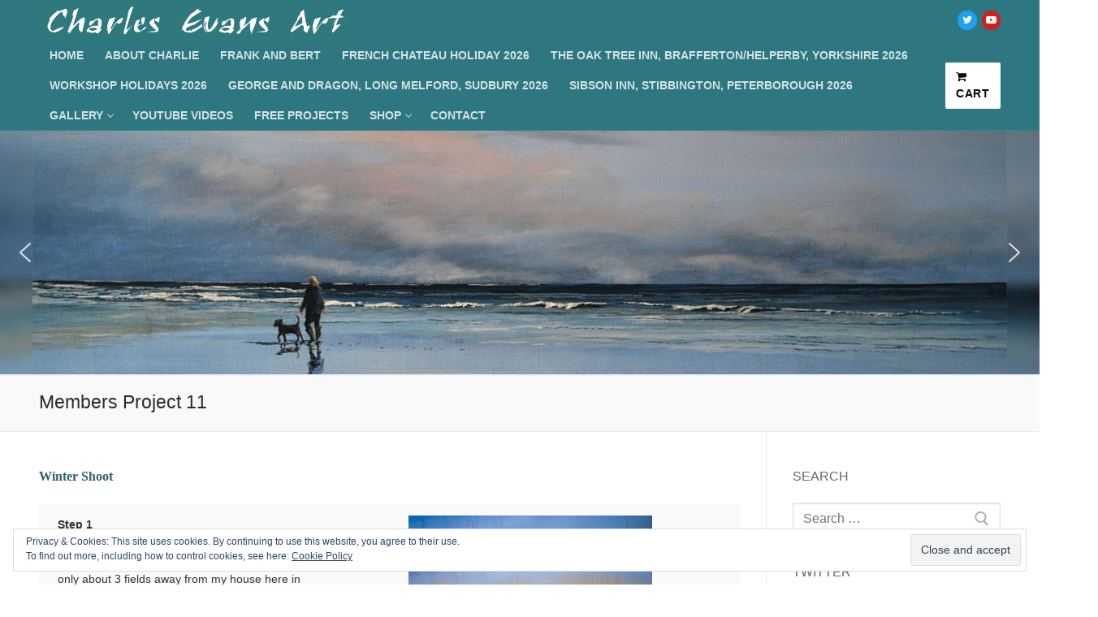

--- FILE ---
content_type: text/html; charset=UTF-8
request_url: https://charlesevansart.com/member-projects/members-project-11/
body_size: 29501
content:
<!doctype html>
<html lang="en-US">
<head>
	<meta charset="UTF-8">
	<meta name="viewport" content="width=device-width, initial-scale=1, maximum-scale=10.0, user-scalable=yes">
	<link rel="profile" href="http://gmpg.org/xfn/11">
	<title>Members Project 11 &#8211; Charles Evans Art</title>
<meta name='robots' content='max-image-preview:large' />
<script>window._wca = window._wca || [];</script>
<link rel='dns-prefetch' href='//stats.wp.com' />
<link rel='dns-prefetch' href='//v0.wordpress.com' />
<link rel='preconnect' href='//i0.wp.com' />
<link rel="alternate" type="application/rss+xml" title="Charles Evans Art &raquo; Feed" href="https://charlesevansart.com/feed/" />
<link rel="alternate" type="application/rss+xml" title="Charles Evans Art &raquo; Comments Feed" href="https://charlesevansart.com/comments/feed/" />
<script type="text/javascript">
/* <![CDATA[ */
window._wpemojiSettings = {"baseUrl":"https:\/\/s.w.org\/images\/core\/emoji\/15.0.3\/72x72\/","ext":".png","svgUrl":"https:\/\/s.w.org\/images\/core\/emoji\/15.0.3\/svg\/","svgExt":".svg","source":{"concatemoji":"https:\/\/charlesevansart.com\/wp-includes\/js\/wp-emoji-release.min.js?ver=6.6.4"}};
/*! This file is auto-generated */
!function(i,n){var o,s,e;function c(e){try{var t={supportTests:e,timestamp:(new Date).valueOf()};sessionStorage.setItem(o,JSON.stringify(t))}catch(e){}}function p(e,t,n){e.clearRect(0,0,e.canvas.width,e.canvas.height),e.fillText(t,0,0);var t=new Uint32Array(e.getImageData(0,0,e.canvas.width,e.canvas.height).data),r=(e.clearRect(0,0,e.canvas.width,e.canvas.height),e.fillText(n,0,0),new Uint32Array(e.getImageData(0,0,e.canvas.width,e.canvas.height).data));return t.every(function(e,t){return e===r[t]})}function u(e,t,n){switch(t){case"flag":return n(e,"\ud83c\udff3\ufe0f\u200d\u26a7\ufe0f","\ud83c\udff3\ufe0f\u200b\u26a7\ufe0f")?!1:!n(e,"\ud83c\uddfa\ud83c\uddf3","\ud83c\uddfa\u200b\ud83c\uddf3")&&!n(e,"\ud83c\udff4\udb40\udc67\udb40\udc62\udb40\udc65\udb40\udc6e\udb40\udc67\udb40\udc7f","\ud83c\udff4\u200b\udb40\udc67\u200b\udb40\udc62\u200b\udb40\udc65\u200b\udb40\udc6e\u200b\udb40\udc67\u200b\udb40\udc7f");case"emoji":return!n(e,"\ud83d\udc26\u200d\u2b1b","\ud83d\udc26\u200b\u2b1b")}return!1}function f(e,t,n){var r="undefined"!=typeof WorkerGlobalScope&&self instanceof WorkerGlobalScope?new OffscreenCanvas(300,150):i.createElement("canvas"),a=r.getContext("2d",{willReadFrequently:!0}),o=(a.textBaseline="top",a.font="600 32px Arial",{});return e.forEach(function(e){o[e]=t(a,e,n)}),o}function t(e){var t=i.createElement("script");t.src=e,t.defer=!0,i.head.appendChild(t)}"undefined"!=typeof Promise&&(o="wpEmojiSettingsSupports",s=["flag","emoji"],n.supports={everything:!0,everythingExceptFlag:!0},e=new Promise(function(e){i.addEventListener("DOMContentLoaded",e,{once:!0})}),new Promise(function(t){var n=function(){try{var e=JSON.parse(sessionStorage.getItem(o));if("object"==typeof e&&"number"==typeof e.timestamp&&(new Date).valueOf()<e.timestamp+604800&&"object"==typeof e.supportTests)return e.supportTests}catch(e){}return null}();if(!n){if("undefined"!=typeof Worker&&"undefined"!=typeof OffscreenCanvas&&"undefined"!=typeof URL&&URL.createObjectURL&&"undefined"!=typeof Blob)try{var e="postMessage("+f.toString()+"("+[JSON.stringify(s),u.toString(),p.toString()].join(",")+"));",r=new Blob([e],{type:"text/javascript"}),a=new Worker(URL.createObjectURL(r),{name:"wpTestEmojiSupports"});return void(a.onmessage=function(e){c(n=e.data),a.terminate(),t(n)})}catch(e){}c(n=f(s,u,p))}t(n)}).then(function(e){for(var t in e)n.supports[t]=e[t],n.supports.everything=n.supports.everything&&n.supports[t],"flag"!==t&&(n.supports.everythingExceptFlag=n.supports.everythingExceptFlag&&n.supports[t]);n.supports.everythingExceptFlag=n.supports.everythingExceptFlag&&!n.supports.flag,n.DOMReady=!1,n.readyCallback=function(){n.DOMReady=!0}}).then(function(){return e}).then(function(){var e;n.supports.everything||(n.readyCallback(),(e=n.source||{}).concatemoji?t(e.concatemoji):e.wpemoji&&e.twemoji&&(t(e.twemoji),t(e.wpemoji)))}))}((window,document),window._wpemojiSettings);
/* ]]> */
</script>
		<style id="content-control-block-styles">
			@media (max-width: 640px) {
	.cc-hide-on-mobile {
		display: none !important;
	}
}
@media (min-width: 641px) and (max-width: 920px) {
	.cc-hide-on-tablet {
		display: none !important;
	}
}
@media (min-width: 921px) and (max-width: 1440px) {
	.cc-hide-on-desktop {
		display: none !important;
	}
}		</style>
		<style id='wp-emoji-styles-inline-css' type='text/css'>

	img.wp-smiley, img.emoji {
		display: inline !important;
		border: none !important;
		box-shadow: none !important;
		height: 1em !important;
		width: 1em !important;
		margin: 0 0.07em !important;
		vertical-align: -0.1em !important;
		background: none !important;
		padding: 0 !important;
	}
</style>
<link rel='stylesheet' id='wp-block-library-css' href='https://charlesevansart.com/wp-includes/css/dist/block-library/style.min.css?ver=6.6.4' type='text/css' media='all' />
<link rel='stylesheet' id='mediaelement-css' href='https://charlesevansart.com/wp-includes/js/mediaelement/mediaelementplayer-legacy.min.css?ver=4.2.17' type='text/css' media='all' />
<link rel='stylesheet' id='wp-mediaelement-css' href='https://charlesevansart.com/wp-includes/js/mediaelement/wp-mediaelement.min.css?ver=6.6.4' type='text/css' media='all' />
<style id='jetpack-sharing-buttons-style-inline-css' type='text/css'>
.jetpack-sharing-buttons__services-list{display:flex;flex-direction:row;flex-wrap:wrap;gap:0;list-style-type:none;margin:5px;padding:0}.jetpack-sharing-buttons__services-list.has-small-icon-size{font-size:12px}.jetpack-sharing-buttons__services-list.has-normal-icon-size{font-size:16px}.jetpack-sharing-buttons__services-list.has-large-icon-size{font-size:24px}.jetpack-sharing-buttons__services-list.has-huge-icon-size{font-size:36px}@media print{.jetpack-sharing-buttons__services-list{display:none!important}}.editor-styles-wrapper .wp-block-jetpack-sharing-buttons{gap:0;padding-inline-start:0}ul.jetpack-sharing-buttons__services-list.has-background{padding:1.25em 2.375em}
</style>
<link rel='stylesheet' id='content-control-block-styles-css' href='https://charlesevansart.com/wp-content/plugins/content-control/dist/style-block-editor.css?ver=2.6.5' type='text/css' media='all' />
<style id='classic-theme-styles-inline-css' type='text/css'>
/*! This file is auto-generated */
.wp-block-button__link{color:#fff;background-color:#32373c;border-radius:9999px;box-shadow:none;text-decoration:none;padding:calc(.667em + 2px) calc(1.333em + 2px);font-size:1.125em}.wp-block-file__button{background:#32373c;color:#fff;text-decoration:none}
</style>
<style id='global-styles-inline-css' type='text/css'>
:root{--wp--preset--aspect-ratio--square: 1;--wp--preset--aspect-ratio--4-3: 4/3;--wp--preset--aspect-ratio--3-4: 3/4;--wp--preset--aspect-ratio--3-2: 3/2;--wp--preset--aspect-ratio--2-3: 2/3;--wp--preset--aspect-ratio--16-9: 16/9;--wp--preset--aspect-ratio--9-16: 9/16;--wp--preset--color--black: #000000;--wp--preset--color--cyan-bluish-gray: #abb8c3;--wp--preset--color--white: #ffffff;--wp--preset--color--pale-pink: #f78da7;--wp--preset--color--vivid-red: #cf2e2e;--wp--preset--color--luminous-vivid-orange: #ff6900;--wp--preset--color--luminous-vivid-amber: #fcb900;--wp--preset--color--light-green-cyan: #7bdcb5;--wp--preset--color--vivid-green-cyan: #00d084;--wp--preset--color--pale-cyan-blue: #8ed1fc;--wp--preset--color--vivid-cyan-blue: #0693e3;--wp--preset--color--vivid-purple: #9b51e0;--wp--preset--gradient--vivid-cyan-blue-to-vivid-purple: linear-gradient(135deg,rgba(6,147,227,1) 0%,rgb(155,81,224) 100%);--wp--preset--gradient--light-green-cyan-to-vivid-green-cyan: linear-gradient(135deg,rgb(122,220,180) 0%,rgb(0,208,130) 100%);--wp--preset--gradient--luminous-vivid-amber-to-luminous-vivid-orange: linear-gradient(135deg,rgba(252,185,0,1) 0%,rgba(255,105,0,1) 100%);--wp--preset--gradient--luminous-vivid-orange-to-vivid-red: linear-gradient(135deg,rgba(255,105,0,1) 0%,rgb(207,46,46) 100%);--wp--preset--gradient--very-light-gray-to-cyan-bluish-gray: linear-gradient(135deg,rgb(238,238,238) 0%,rgb(169,184,195) 100%);--wp--preset--gradient--cool-to-warm-spectrum: linear-gradient(135deg,rgb(74,234,220) 0%,rgb(151,120,209) 20%,rgb(207,42,186) 40%,rgb(238,44,130) 60%,rgb(251,105,98) 80%,rgb(254,248,76) 100%);--wp--preset--gradient--blush-light-purple: linear-gradient(135deg,rgb(255,206,236) 0%,rgb(152,150,240) 100%);--wp--preset--gradient--blush-bordeaux: linear-gradient(135deg,rgb(254,205,165) 0%,rgb(254,45,45) 50%,rgb(107,0,62) 100%);--wp--preset--gradient--luminous-dusk: linear-gradient(135deg,rgb(255,203,112) 0%,rgb(199,81,192) 50%,rgb(65,88,208) 100%);--wp--preset--gradient--pale-ocean: linear-gradient(135deg,rgb(255,245,203) 0%,rgb(182,227,212) 50%,rgb(51,167,181) 100%);--wp--preset--gradient--electric-grass: linear-gradient(135deg,rgb(202,248,128) 0%,rgb(113,206,126) 100%);--wp--preset--gradient--midnight: linear-gradient(135deg,rgb(2,3,129) 0%,rgb(40,116,252) 100%);--wp--preset--font-size--small: 13px;--wp--preset--font-size--medium: 20px;--wp--preset--font-size--large: 36px;--wp--preset--font-size--x-large: 42px;--wp--preset--spacing--20: 0.44rem;--wp--preset--spacing--30: 0.67rem;--wp--preset--spacing--40: 1rem;--wp--preset--spacing--50: 1.5rem;--wp--preset--spacing--60: 2.25rem;--wp--preset--spacing--70: 3.38rem;--wp--preset--spacing--80: 5.06rem;--wp--preset--shadow--natural: 6px 6px 9px rgba(0, 0, 0, 0.2);--wp--preset--shadow--deep: 12px 12px 50px rgba(0, 0, 0, 0.4);--wp--preset--shadow--sharp: 6px 6px 0px rgba(0, 0, 0, 0.2);--wp--preset--shadow--outlined: 6px 6px 0px -3px rgba(255, 255, 255, 1), 6px 6px rgba(0, 0, 0, 1);--wp--preset--shadow--crisp: 6px 6px 0px rgba(0, 0, 0, 1);}:where(.is-layout-flex){gap: 0.5em;}:where(.is-layout-grid){gap: 0.5em;}body .is-layout-flex{display: flex;}.is-layout-flex{flex-wrap: wrap;align-items: center;}.is-layout-flex > :is(*, div){margin: 0;}body .is-layout-grid{display: grid;}.is-layout-grid > :is(*, div){margin: 0;}:where(.wp-block-columns.is-layout-flex){gap: 2em;}:where(.wp-block-columns.is-layout-grid){gap: 2em;}:where(.wp-block-post-template.is-layout-flex){gap: 1.25em;}:where(.wp-block-post-template.is-layout-grid){gap: 1.25em;}.has-black-color{color: var(--wp--preset--color--black) !important;}.has-cyan-bluish-gray-color{color: var(--wp--preset--color--cyan-bluish-gray) !important;}.has-white-color{color: var(--wp--preset--color--white) !important;}.has-pale-pink-color{color: var(--wp--preset--color--pale-pink) !important;}.has-vivid-red-color{color: var(--wp--preset--color--vivid-red) !important;}.has-luminous-vivid-orange-color{color: var(--wp--preset--color--luminous-vivid-orange) !important;}.has-luminous-vivid-amber-color{color: var(--wp--preset--color--luminous-vivid-amber) !important;}.has-light-green-cyan-color{color: var(--wp--preset--color--light-green-cyan) !important;}.has-vivid-green-cyan-color{color: var(--wp--preset--color--vivid-green-cyan) !important;}.has-pale-cyan-blue-color{color: var(--wp--preset--color--pale-cyan-blue) !important;}.has-vivid-cyan-blue-color{color: var(--wp--preset--color--vivid-cyan-blue) !important;}.has-vivid-purple-color{color: var(--wp--preset--color--vivid-purple) !important;}.has-black-background-color{background-color: var(--wp--preset--color--black) !important;}.has-cyan-bluish-gray-background-color{background-color: var(--wp--preset--color--cyan-bluish-gray) !important;}.has-white-background-color{background-color: var(--wp--preset--color--white) !important;}.has-pale-pink-background-color{background-color: var(--wp--preset--color--pale-pink) !important;}.has-vivid-red-background-color{background-color: var(--wp--preset--color--vivid-red) !important;}.has-luminous-vivid-orange-background-color{background-color: var(--wp--preset--color--luminous-vivid-orange) !important;}.has-luminous-vivid-amber-background-color{background-color: var(--wp--preset--color--luminous-vivid-amber) !important;}.has-light-green-cyan-background-color{background-color: var(--wp--preset--color--light-green-cyan) !important;}.has-vivid-green-cyan-background-color{background-color: var(--wp--preset--color--vivid-green-cyan) !important;}.has-pale-cyan-blue-background-color{background-color: var(--wp--preset--color--pale-cyan-blue) !important;}.has-vivid-cyan-blue-background-color{background-color: var(--wp--preset--color--vivid-cyan-blue) !important;}.has-vivid-purple-background-color{background-color: var(--wp--preset--color--vivid-purple) !important;}.has-black-border-color{border-color: var(--wp--preset--color--black) !important;}.has-cyan-bluish-gray-border-color{border-color: var(--wp--preset--color--cyan-bluish-gray) !important;}.has-white-border-color{border-color: var(--wp--preset--color--white) !important;}.has-pale-pink-border-color{border-color: var(--wp--preset--color--pale-pink) !important;}.has-vivid-red-border-color{border-color: var(--wp--preset--color--vivid-red) !important;}.has-luminous-vivid-orange-border-color{border-color: var(--wp--preset--color--luminous-vivid-orange) !important;}.has-luminous-vivid-amber-border-color{border-color: var(--wp--preset--color--luminous-vivid-amber) !important;}.has-light-green-cyan-border-color{border-color: var(--wp--preset--color--light-green-cyan) !important;}.has-vivid-green-cyan-border-color{border-color: var(--wp--preset--color--vivid-green-cyan) !important;}.has-pale-cyan-blue-border-color{border-color: var(--wp--preset--color--pale-cyan-blue) !important;}.has-vivid-cyan-blue-border-color{border-color: var(--wp--preset--color--vivid-cyan-blue) !important;}.has-vivid-purple-border-color{border-color: var(--wp--preset--color--vivid-purple) !important;}.has-vivid-cyan-blue-to-vivid-purple-gradient-background{background: var(--wp--preset--gradient--vivid-cyan-blue-to-vivid-purple) !important;}.has-light-green-cyan-to-vivid-green-cyan-gradient-background{background: var(--wp--preset--gradient--light-green-cyan-to-vivid-green-cyan) !important;}.has-luminous-vivid-amber-to-luminous-vivid-orange-gradient-background{background: var(--wp--preset--gradient--luminous-vivid-amber-to-luminous-vivid-orange) !important;}.has-luminous-vivid-orange-to-vivid-red-gradient-background{background: var(--wp--preset--gradient--luminous-vivid-orange-to-vivid-red) !important;}.has-very-light-gray-to-cyan-bluish-gray-gradient-background{background: var(--wp--preset--gradient--very-light-gray-to-cyan-bluish-gray) !important;}.has-cool-to-warm-spectrum-gradient-background{background: var(--wp--preset--gradient--cool-to-warm-spectrum) !important;}.has-blush-light-purple-gradient-background{background: var(--wp--preset--gradient--blush-light-purple) !important;}.has-blush-bordeaux-gradient-background{background: var(--wp--preset--gradient--blush-bordeaux) !important;}.has-luminous-dusk-gradient-background{background: var(--wp--preset--gradient--luminous-dusk) !important;}.has-pale-ocean-gradient-background{background: var(--wp--preset--gradient--pale-ocean) !important;}.has-electric-grass-gradient-background{background: var(--wp--preset--gradient--electric-grass) !important;}.has-midnight-gradient-background{background: var(--wp--preset--gradient--midnight) !important;}.has-small-font-size{font-size: var(--wp--preset--font-size--small) !important;}.has-medium-font-size{font-size: var(--wp--preset--font-size--medium) !important;}.has-large-font-size{font-size: var(--wp--preset--font-size--large) !important;}.has-x-large-font-size{font-size: var(--wp--preset--font-size--x-large) !important;}
:where(.wp-block-post-template.is-layout-flex){gap: 1.25em;}:where(.wp-block-post-template.is-layout-grid){gap: 1.25em;}
:where(.wp-block-columns.is-layout-flex){gap: 2em;}:where(.wp-block-columns.is-layout-grid){gap: 2em;}
:root :where(.wp-block-pullquote){font-size: 1.5em;line-height: 1.6;}
</style>
<link rel='stylesheet' id='foobox-free-min-css' href='https://charlesevansart.com/wp-content/plugins/foobox-image-lightbox/free/css/foobox.free.min.css?ver=2.7.41' type='text/css' media='all' />
<link rel='stylesheet' id='woocommerce-general-css' href='https://charlesevansart.com/wp-content/themes/customify/assets/css/compatibility/woocommerce.min.css?ver=9.8.6' type='text/css' media='all' />
<link rel='stylesheet' id='woocommerce-smallscreen-css' href='https://charlesevansart.com/wp-content/themes/customify/assets/css/compatibility/woocommerce-smallscreen.min.css?ver=9.8.6' type='text/css' media='only screen and (max-width: 768px)' />
<style id='woocommerce-inline-inline-css' type='text/css'>
.woocommerce form .form-row .required { visibility: visible; }
</style>
<link rel='stylesheet' id='brands-styles-css' href='https://charlesevansart.com/wp-content/plugins/woocommerce/assets/css/brands.css?ver=9.8.6' type='text/css' media='all' />
<link rel='stylesheet' id='font-awesome-css' href='https://charlesevansart.com/wp-content/themes/customify/assets/fonts/font-awesome/css/font-awesome.min.css?ver=5.0.0' type='text/css' media='all' />
<link rel='stylesheet' id='customify-style-css' href='https://charlesevansart.com/wp-content/themes/customify/style.min.css?ver=0.3.4' type='text/css' media='all' />
<style id='customify-style-inline-css' type='text/css'>
.header-top .header--row-inner,.button,button,button.button,input[type="button"],input[type="reset"],input[type="submit"],.button:not(.components-button):not(.customize-partial-edit-shortcut-button), input[type="button"]:not(.components-button):not(.customize-partial-edit-shortcut-button),input[type="reset"]:not(.components-button):not(.customize-partial-edit-shortcut-button), input[type="submit"]:not(.components-button):not(.customize-partial-edit-shortcut-button),.pagination .nav-links > *:hover,.pagination .nav-links span,.nav-menu-desktop.style-full-height .primary-menu-ul > li.current-menu-item > a, .nav-menu-desktop.style-full-height .primary-menu-ul > li.current-menu-ancestor > a,.nav-menu-desktop.style-full-height .primary-menu-ul > li > a:hover,.posts-layout .readmore-button:hover{    background-color: #2e7780;}.posts-layout .readmore-button {color: #2e7780;}.pagination .nav-links > *:hover,.pagination .nav-links span,.entry-single .tags-links a:hover, .entry-single .cat-links a:hover,.posts-layout .readmore-button,.posts-layout .readmore-button:hover{    border-color: #2e7780;}                 .wc-svg-btn.active,        .woocommerce-tabs.wc-tabs-horizontal ul.tabs li.active,        #review_form {            border-color: #2e7780;        }                .wc-svg-btn.active,        .wc-single-tabs ul.tabs li.active a,        .wc-single-tabs .tab-section.active .tab-section-heading a {            color: #2e7780;        }#page-cover {background-image: url("https://charlesevansart.com/wp-content/themes/customify/assets/images/default-cover.jpg");}.header--row:not(.header--transparent).header-top .header--row-inner  {background-color: #2e7780;} .header--row:not(.header--transparent).header-main .header--row-inner  {background-color: #2e7780;} .header--row:not(.header--transparent).header-bottom .header--row-inner  {background-color: #2e7780;} .sub-menu .li-duplicator {display:none !important;}.header-search_icon-item .header-search-modal  {border-style: solid;} .header-search_icon-item .search-field  {border-style: solid;} .dark-mode .header-search_box-item .search-form-fields, .header-search_box-item .search-form-fields  {border-style: solid;} a.item--button  {color: #0a0a0a; text-decoration-color: #0a0a0a;background-color: #ffffff;} .site-content .content-area  {background-color: #FFFFFF;} .woocommerce .button.add_to_cart_button, .woocommerce .button.alt,.woocommerce .button.added_to_cart, .woocommerce .button.checkout, .woocommerce .button.product_type_variable,.item--wc_cart .cart-icon .cart-qty .customify-wc-total-qty{    background-color: #2e7780;}.comment-form-rating a, .star-rating,.comment-form-rating a:hover, .comment-form-rating a:focus, .star-rating:hover, .star-rating:focus{    color: #2e7780;}/* CSS for desktop */#page-cover .page-cover-inner {min-height: 300px;}.header--row.header-top .customify-grid, .header--row.header-top .style-full-height .primary-menu-ul > li > a {min-height: 33px;}.header--row.header-main .customify-grid, .header--row.header-main .style-full-height .primary-menu-ul > li > a {min-height: 90px;}.header--row.header-bottom .customify-grid, .header--row.header-bottom .style-full-height .primary-menu-ul > li > a {min-height: 127px;}.site-header .site-branding img { max-width: 382px; } .site-header .cb-row--mobile .site-branding img { width: 382px; }.header--row .builder-first--nav-icon {text-align: right;}.header-search_icon-item .search-submit {margin-left: -40px;}.header-search_box-item .search-submit{margin-left: -40px;} .header-search_box-item .woo_bootster_search .search-submit{margin-left: -40px;} .header-search_box-item .header-search-form button.search-submit{margin-left:-40px;}.header--row .builder-first--primary-menu {text-align: right;}/* CSS for tablet */@media screen and (max-width: 1024px) { #page-cover .page-cover-inner {min-height: 250px;}.header--row .builder-first--nav-icon {text-align: right;}.header-search_icon-item .search-submit {margin-left: -40px;}.header-search_box-item .search-submit{margin-left: -40px;} .header-search_box-item .woo_bootster_search .search-submit{margin-left: -40px;} .header-search_box-item .header-search-form button.search-submit{margin-left:-40px;} }/* CSS for mobile */@media screen and (max-width: 568px) { #page-cover .page-cover-inner {min-height: 200px;}.header--row.header-top .customify-grid, .header--row.header-top .style-full-height .primary-menu-ul > li > a {min-height: 33px;}.header--row .builder-first--nav-icon {text-align: right;}.header-search_icon-item .search-submit {margin-left: -40px;}.header-search_box-item .search-submit{margin-left: -40px;} .header-search_box-item .woo_bootster_search .search-submit{margin-left: -40px;} .header-search_box-item .header-search-form button.search-submit{margin-left:-40px;} }
</style>
<link rel='stylesheet' id='__EPYT__style-css' href='https://charlesevansart.com/wp-content/plugins/youtube-embed-plus/styles/ytprefs.min.css?ver=14.2.4' type='text/css' media='all' />
<style id='__EPYT__style-inline-css' type='text/css'>

                .epyt-gallery-thumb {
                        width: 33.333%;
                }
                
</style>
<link rel="stylesheet" type="text/css" href="https://charlesevansart.com/wp-content/plugins/smart-slider-3/Public/SmartSlider3/Application/Frontend/Assets/dist/smartslider.min.css?ver=c397fa89" media="all">
<style data-related="n2-ss-2">div#n2-ss-2 .n2-ss-slider-1{display:grid;position:relative;}div#n2-ss-2 .n2-ss-slider-2{display:grid;position:relative;overflow:hidden;padding:0px 0px 0px 0px;border:0px solid RGBA(62,62,62,1);border-radius:0px;background-clip:padding-box;background-repeat:repeat;background-position:50% 50%;background-size:cover;background-attachment:scroll;z-index:1;}div#n2-ss-2:not(.n2-ss-loaded) .n2-ss-slider-2{background-image:none !important;}div#n2-ss-2 .n2-ss-slider-3{display:grid;grid-template-areas:'cover';position:relative;overflow:hidden;z-index:10;}div#n2-ss-2 .n2-ss-slider-3 > *{grid-area:cover;}div#n2-ss-2 .n2-ss-slide-backgrounds,div#n2-ss-2 .n2-ss-slider-3 > .n2-ss-divider{position:relative;}div#n2-ss-2 .n2-ss-slide-backgrounds{z-index:10;}div#n2-ss-2 .n2-ss-slide-backgrounds > *{overflow:hidden;}div#n2-ss-2 .n2-ss-slide-background{transform:translateX(-100000px);}div#n2-ss-2 .n2-ss-slider-4{place-self:center;position:relative;width:100%;height:100%;z-index:20;display:grid;grid-template-areas:'slide';}div#n2-ss-2 .n2-ss-slider-4 > *{grid-area:slide;}div#n2-ss-2.n2-ss-full-page--constrain-ratio .n2-ss-slider-4{height:auto;}div#n2-ss-2 .n2-ss-slide{display:grid;place-items:center;grid-auto-columns:100%;position:relative;z-index:20;-webkit-backface-visibility:hidden;transform:translateX(-100000px);}div#n2-ss-2 .n2-ss-slide{perspective:1500px;}div#n2-ss-2 .n2-ss-slide-active{z-index:21;}.n2-ss-background-animation{position:absolute;top:0;left:0;width:100%;height:100%;z-index:3;}div#n2-ss-2 .nextend-arrow{cursor:pointer;overflow:hidden;line-height:0 !important;z-index:18;-webkit-user-select:none;}div#n2-ss-2 .nextend-arrow img{position:relative;display:block;}div#n2-ss-2 .nextend-arrow img.n2-arrow-hover-img{display:none;}div#n2-ss-2 .nextend-arrow:FOCUS img.n2-arrow-hover-img,div#n2-ss-2 .nextend-arrow:HOVER img.n2-arrow-hover-img{display:inline;}div#n2-ss-2 .nextend-arrow:FOCUS img.n2-arrow-normal-img,div#n2-ss-2 .nextend-arrow:HOVER img.n2-arrow-normal-img{display:none;}div#n2-ss-2 .nextend-arrow-animated{overflow:hidden;}div#n2-ss-2 .nextend-arrow-animated > div{position:relative;}div#n2-ss-2 .nextend-arrow-animated .n2-active{position:absolute;}div#n2-ss-2 .nextend-arrow-animated-fade{transition:background 0.3s, opacity 0.4s;}div#n2-ss-2 .nextend-arrow-animated-horizontal > div{transition:all 0.4s;transform:none;}div#n2-ss-2 .nextend-arrow-animated-horizontal .n2-active{top:0;}div#n2-ss-2 .nextend-arrow-previous.nextend-arrow-animated-horizontal .n2-active{left:100%;}div#n2-ss-2 .nextend-arrow-next.nextend-arrow-animated-horizontal .n2-active{right:100%;}div#n2-ss-2 .nextend-arrow-previous.nextend-arrow-animated-horizontal:HOVER > div,div#n2-ss-2 .nextend-arrow-previous.nextend-arrow-animated-horizontal:FOCUS > div{transform:translateX(-100%);}div#n2-ss-2 .nextend-arrow-next.nextend-arrow-animated-horizontal:HOVER > div,div#n2-ss-2 .nextend-arrow-next.nextend-arrow-animated-horizontal:FOCUS > div{transform:translateX(100%);}div#n2-ss-2 .nextend-arrow-animated-vertical > div{transition:all 0.4s;transform:none;}div#n2-ss-2 .nextend-arrow-animated-vertical .n2-active{left:0;}div#n2-ss-2 .nextend-arrow-previous.nextend-arrow-animated-vertical .n2-active{top:100%;}div#n2-ss-2 .nextend-arrow-next.nextend-arrow-animated-vertical .n2-active{bottom:100%;}div#n2-ss-2 .nextend-arrow-previous.nextend-arrow-animated-vertical:HOVER > div,div#n2-ss-2 .nextend-arrow-previous.nextend-arrow-animated-vertical:FOCUS > div{transform:translateY(-100%);}div#n2-ss-2 .nextend-arrow-next.nextend-arrow-animated-vertical:HOVER > div,div#n2-ss-2 .nextend-arrow-next.nextend-arrow-animated-vertical:FOCUS > div{transform:translateY(100%);}div#n2-ss-2 .n2-ss-slide-limiter{max-width:1200px;}div#n2-ss-2 .n-uc-0PEJ7xxHaS5P{padding:0px 0px 0px 0px}div#n2-ss-2 .n-uc-TilbFaAuHcLW{padding:0px 0px 0px 0px}div#n2-ss-2 .n-uc-0oiqqHHfTBqP{padding:0px 0px 0px 0px}div#n2-ss-2 .n-uc-8D11ND3o8r6N{padding:0px 0px 0px 0px}div#n2-ss-2 .n-uc-7S48N5D0Bwen{padding:0px 0px 0px 0px}div#n2-ss-2 .n-uc-N50s8aXTht6D{padding:0px 0px 0px 0px}div#n2-ss-2 .n-uc-zU784Ip4nBN0{padding:0px 0px 0px 0px}div#n2-ss-2 .nextend-arrow img{width: 32px}@media (min-width: 1200px){div#n2-ss-2 [data-hide-desktopportrait="1"]{display: none !important;}}@media (orientation: landscape) and (max-width: 1199px) and (min-width: 901px),(orientation: portrait) and (max-width: 1199px) and (min-width: 701px){div#n2-ss-2 [data-hide-tabletportrait="1"]{display: none !important;}}@media (orientation: landscape) and (max-width: 900px),(orientation: portrait) and (max-width: 700px){div#n2-ss-2 [data-hide-mobileportrait="1"]{display: none !important;}div#n2-ss-2 .nextend-arrow img{width: 16px}}</style>
<script>(function(){this._N2=this._N2||{_r:[],_d:[],r:function(){this._r.push(arguments)},d:function(){this._d.push(arguments)}}}).call(window);</script><script src="https://charlesevansart.com/wp-content/plugins/smart-slider-3/Public/SmartSlider3/Application/Frontend/Assets/dist/n2.min.js?ver=c397fa89" defer async></script>
<script src="https://charlesevansart.com/wp-content/plugins/smart-slider-3/Public/SmartSlider3/Application/Frontend/Assets/dist/smartslider-frontend.min.js?ver=c397fa89" defer async></script>
<script src="https://charlesevansart.com/wp-content/plugins/smart-slider-3/Public/SmartSlider3/Slider/SliderType/Simple/Assets/dist/ss-simple.min.js?ver=c397fa89" defer async></script>
<script src="https://charlesevansart.com/wp-content/plugins/smart-slider-3/Public/SmartSlider3/Widget/Arrow/ArrowImage/Assets/dist/w-arrow-image.min.js?ver=c397fa89" defer async></script>
<script>_N2.r('documentReady',function(){_N2.r(["documentReady","smartslider-frontend","SmartSliderWidgetArrowImage","ss-simple"],function(){new _N2.SmartSliderSimple('n2-ss-2',{"admin":false,"background.video.mobile":1,"loadingTime":2000,"alias":{"id":0,"smoothScroll":0,"slideSwitch":0,"scroll":1},"align":"normal","isDelayed":0,"responsive":{"mediaQueries":{"all":false,"desktopportrait":["(min-width: 1200px)"],"tabletportrait":["(orientation: landscape) and (max-width: 1199px) and (min-width: 901px)","(orientation: portrait) and (max-width: 1199px) and (min-width: 701px)"],"mobileportrait":["(orientation: landscape) and (max-width: 900px)","(orientation: portrait) and (max-width: 700px)"]},"base":{"slideOuterWidth":1200,"slideOuterHeight":300,"sliderWidth":1200,"sliderHeight":300,"slideWidth":1200,"slideHeight":300},"hideOn":{"desktopLandscape":false,"desktopPortrait":false,"tabletLandscape":false,"tabletPortrait":false,"mobileLandscape":false,"mobilePortrait":false},"onResizeEnabled":true,"type":"fullwidth","sliderHeightBasedOn":"real","focusUser":1,"focusEdge":"auto","breakpoints":[{"device":"tabletPortrait","type":"max-screen-width","portraitWidth":1199,"landscapeWidth":1199},{"device":"mobilePortrait","type":"max-screen-width","portraitWidth":700,"landscapeWidth":900}],"enabledDevices":{"desktopLandscape":0,"desktopPortrait":1,"tabletLandscape":0,"tabletPortrait":1,"mobileLandscape":0,"mobilePortrait":1},"sizes":{"desktopPortrait":{"width":1200,"height":300,"max":3000,"min":1200},"tabletPortrait":{"width":701,"height":175,"customHeight":false,"max":1199,"min":701},"mobilePortrait":{"width":320,"height":80,"customHeight":false,"max":900,"min":320}},"overflowHiddenPage":0,"focus":{"offsetTop":"#wpadminbar","offsetBottom":""}},"controls":{"mousewheel":0,"touch":"0","keyboard":1,"blockCarouselInteraction":1},"playWhenVisible":1,"playWhenVisibleAt":0.5,"lazyLoad":0,"lazyLoadNeighbor":0,"blockrightclick":0,"maintainSession":0,"autoplay":{"enabled":1,"start":1,"duration":8000,"autoplayLoop":1,"allowReStart":0,"reverse":0,"pause":{"click":1,"mouse":"0","mediaStarted":1},"resume":{"click":0,"mouse":0,"mediaEnded":1,"slidechanged":0},"interval":1,"intervalModifier":"loop","intervalSlide":"current"},"perspective":1500,"layerMode":{"playOnce":0,"playFirstLayer":1,"mode":"skippable","inAnimation":"mainInEnd"},"bgAnimations":0,"mainanimation":{"type":"horizontal","duration":800,"delay":0,"ease":"easeOutQuad","shiftedBackgroundAnimation":0},"carousel":1,"initCallbacks":function(){new _N2.SmartSliderWidgetArrowImage(this)}})})});</script><script type="text/javascript" src="https://charlesevansart.com/wp-includes/js/jquery/jquery.min.js?ver=3.7.1" id="jquery-core-js"></script>
<script type="text/javascript" src="https://charlesevansart.com/wp-includes/js/jquery/jquery-migrate.min.js?ver=3.4.1" id="jquery-migrate-js"></script>
<script type="text/javascript" src="https://charlesevansart.com/wp-content/plugins/woocommerce/assets/js/jquery-blockui/jquery.blockUI.min.js?ver=2.7.0-wc.9.8.6" id="jquery-blockui-js" defer="defer" data-wp-strategy="defer"></script>
<script type="text/javascript" id="wc-add-to-cart-js-extra">
/* <![CDATA[ */
var wc_add_to_cart_params = {"ajax_url":"\/wp-admin\/admin-ajax.php","wc_ajax_url":"\/?wc-ajax=%%endpoint%%","i18n_view_cart":"View cart","cart_url":"https:\/\/charlesevansart.com\/cart\/","is_cart":"","cart_redirect_after_add":"no"};
/* ]]> */
</script>
<script type="text/javascript" src="https://charlesevansart.com/wp-content/plugins/woocommerce/assets/js/frontend/add-to-cart.min.js?ver=9.8.6" id="wc-add-to-cart-js" defer="defer" data-wp-strategy="defer"></script>
<script type="text/javascript" src="https://charlesevansart.com/wp-content/plugins/woocommerce/assets/js/js-cookie/js.cookie.min.js?ver=2.1.4-wc.9.8.6" id="js-cookie-js" defer="defer" data-wp-strategy="defer"></script>
<script type="text/javascript" id="woocommerce-js-extra">
/* <![CDATA[ */
var woocommerce_params = {"ajax_url":"\/wp-admin\/admin-ajax.php","wc_ajax_url":"\/?wc-ajax=%%endpoint%%","i18n_password_show":"Show password","i18n_password_hide":"Hide password","qty_pm":"1"};
/* ]]> */
</script>
<script type="text/javascript" src="https://charlesevansart.com/wp-content/plugins/woocommerce/assets/js/frontend/woocommerce.min.js?ver=9.8.6" id="woocommerce-js" defer="defer" data-wp-strategy="defer"></script>
<script type="text/javascript" src="https://stats.wp.com/s-202605.js" id="woocommerce-analytics-js" defer="defer" data-wp-strategy="defer"></script>
<script type="text/javascript" id="foobox-free-min-js-before">
/* <![CDATA[ */
/* Run FooBox FREE (v2.7.41) */
var FOOBOX = window.FOOBOX = {
	ready: true,
	disableOthers: false,
	o: {wordpress: { enabled: true }, countMessage:'image %index of %total', captions: { dataTitle: ["captionTitle","title"], dataDesc: ["captionDesc","description"] }, rel: '', excludes:'.fbx-link,.nofoobox,.nolightbox,a[href*="pinterest.com/pin/create/button/"]', affiliate : { enabled: false }},
	selectors: [
		".foogallery-container.foogallery-lightbox-foobox", ".foogallery-container.foogallery-lightbox-foobox-free", ".gallery", ".wp-block-gallery", ".wp-caption", ".wp-block-image", "a:has(img[class*=wp-image-])", ".foobox"
	],
	pre: function( $ ){
		// Custom JavaScript (Pre)
		
	},
	post: function( $ ){
		// Custom JavaScript (Post)
		
		// Custom Captions Code
		
	},
	custom: function( $ ){
		// Custom Extra JS
		
	}
};
/* ]]> */
</script>
<script type="text/javascript" src="https://charlesevansart.com/wp-content/plugins/foobox-image-lightbox/free/js/foobox.free.min.js?ver=2.7.41" id="foobox-free-min-js"></script>
<script type="text/javascript" id="__ytprefs__-js-extra">
/* <![CDATA[ */
var _EPYT_ = {"ajaxurl":"https:\/\/charlesevansart.com\/wp-admin\/admin-ajax.php","security":"ead1bb7d91","gallery_scrolloffset":"20","eppathtoscripts":"https:\/\/charlesevansart.com\/wp-content\/plugins\/youtube-embed-plus\/scripts\/","eppath":"https:\/\/charlesevansart.com\/wp-content\/plugins\/youtube-embed-plus\/","epresponsiveselector":"[\"iframe.__youtube_prefs__\",\"iframe[src*='youtube.com']\",\"iframe[src*='youtube-nocookie.com']\",\"iframe[data-ep-src*='youtube.com']\",\"iframe[data-ep-src*='youtube-nocookie.com']\",\"iframe[data-ep-gallerysrc*='youtube.com']\"]","epdovol":"1","version":"14.2.4","evselector":"iframe.__youtube_prefs__[src], iframe[src*=\"youtube.com\/embed\/\"], iframe[src*=\"youtube-nocookie.com\/embed\/\"]","ajax_compat":"","maxres_facade":"eager","ytapi_load":"light","pause_others":"","stopMobileBuffer":"1","facade_mode":"","not_live_on_channel":""};
/* ]]> */
</script>
<script type="text/javascript" src="https://charlesevansart.com/wp-content/plugins/youtube-embed-plus/scripts/ytprefs.min.js?ver=14.2.4" id="__ytprefs__-js"></script>
<link rel="https://api.w.org/" href="https://charlesevansart.com/wp-json/" /><link rel="alternate" title="JSON" type="application/json" href="https://charlesevansart.com/wp-json/wp/v2/pages/7335" /><link rel="EditURI" type="application/rsd+xml" title="RSD" href="https://charlesevansart.com/xmlrpc.php?rsd" />
<meta name="generator" content="WordPress 6.6.4" />
<meta name="generator" content="WooCommerce 9.8.6" />
<link rel="canonical" href="https://charlesevansart.com/member-projects/members-project-11/" />
<link rel='shortlink' href='https://wp.me/Pa9TBH-1Uj' />
<link rel="alternate" title="oEmbed (JSON)" type="application/json+oembed" href="https://charlesevansart.com/wp-json/oembed/1.0/embed?url=https%3A%2F%2Fcharlesevansart.com%2Fmember-projects%2Fmembers-project-11%2F" />
<link rel="alternate" title="oEmbed (XML)" type="text/xml+oembed" href="https://charlesevansart.com/wp-json/oembed/1.0/embed?url=https%3A%2F%2Fcharlesevansart.com%2Fmember-projects%2Fmembers-project-11%2F&#038;format=xml" />
	<style>img#wpstats{display:none}</style>
		<style type="text/css" media="screen">input#akismet_privacy_check { float: left; margin: 7px 7px 7px 0; width: 13px; }</style>	<noscript><style>.woocommerce-product-gallery{ opacity: 1 !important; }</style></noscript>
	
<!-- Jetpack Open Graph Tags -->
<meta property="og:type" content="article" />
<meta property="og:title" content="Members Project 11" />
<meta property="og:url" content="https://charlesevansart.com/member-projects/members-project-11/" />
<meta property="og:description" content="Winter Shoot Step 1 Here is a lovely scene of the River Coquet which is literally only about 3 fields away from my house here in Northumberland. Its a fairly big canvas using acrylics.  Firstly I p…" />
<meta property="article:published_time" content="2020-02-17T18:56:19+00:00" />
<meta property="article:modified_time" content="2020-10-24T11:31:30+00:00" />
<meta property="og:site_name" content="Charles Evans Art" />
<meta property="og:image" content="http://charlesevansart.com/wp-content/uploads/2020/04/mempro11-1-300x203.jpg" />
<meta property="og:image:width" content="300" />
<meta property="og:image:height" content="203" />
<meta property="og:image:alt" content="" />
<meta property="og:locale" content="en_US" />
<meta name="twitter:text:title" content="Members Project 11" />
<meta name="twitter:image" content="http://charlesevansart.com/wp-content/uploads/2020/04/mempro11-1-300x203.jpg?w=640" />
<meta name="twitter:card" content="summary_large_image" />

<!-- End Jetpack Open Graph Tags -->
<link rel="icon" href="https://i0.wp.com/charlesevansart.com/wp-content/uploads/2018/04/cropped-man-and-dog.jpg?fit=32%2C32&#038;ssl=1" sizes="32x32" />
<link rel="icon" href="https://i0.wp.com/charlesevansart.com/wp-content/uploads/2018/04/cropped-man-and-dog.jpg?fit=192%2C192&#038;ssl=1" sizes="192x192" />
<link rel="apple-touch-icon" href="https://i0.wp.com/charlesevansart.com/wp-content/uploads/2018/04/cropped-man-and-dog.jpg?fit=180%2C180&#038;ssl=1" />
<meta name="msapplication-TileImage" content="https://i0.wp.com/charlesevansart.com/wp-content/uploads/2018/04/cropped-man-and-dog.jpg?fit=270%2C270&#038;ssl=1" />
		<style type="text/css" id="wp-custom-css">
			ul.products li.product img {
    width: auto;
	 height: auto;
}

div.product div.images img, #content div.product div.images img {
    width: auto ! important;
		height: auto;
}


		</style>
		</head>

<body class="page-template-default page page-id-7335 page-child parent-pageid-7878 wp-custom-logo theme-customify woocommerce-no-js content-sidebar main-layout-content-sidebar sidebar_vertical_border site-full-width menu_sidebar_slide_left woocommerce later-wc-version">
<div id="page" class="site box-shadow">
	<a class="skip-link screen-reader-text" href="#site-content">Skip to content</a>
	<a class="close is-size-medium  close-panel close-sidebar-panel" href="#">
        <span class="hamburger hamburger--squeeze is-active">
            <span class="hamburger-box">
              <span class="hamburger-inner"><span class="screen-reader-text">Menu</span></span>
            </span>
        </span>
        <span class="screen-reader-text">Close</span>
        </a><header id="masthead" class="site-header header-v2"><div id="masthead-inner" class="site-header-inner">							<div  class="header-top header--row layout-full-contained"  id="cb-row--header-top"  data-row-id="top"  data-show-on="desktop">
								<div class="header--row-inner header-top-inner dark-mode">
									<div class="customify-container">
										<div class="customify-grid  cb-row--desktop hide-on-mobile hide-on-tablet customify-grid-middle"><div class="row-v2 row-v2-top no-center"><div class="col-v2 col-v2-left"><div class="item--inner builder-item--logo" data-section="title_tagline" data-item-id="logo" >		<div class="site-branding logo-top">
						<a href="https://charlesevansart.com/" class="logo-link" rel="home" itemprop="url">
				<img class="site-img-logo" src="https://i0.wp.com/charlesevansart.com/wp-content/uploads/2019/08/cropped-Updated-Logo-2-3.png?fit=2757%2C359&#038;ssl=1" alt="Charles Evans Art">
							</a>
					</div><!-- .site-branding -->
		</div></div><div class="col-v2 col-v2-right"><div class="item--inner builder-item--social-icons" data-section="header_social_icons" data-item-id="social-icons" ><ul class="header-social-icons customify-builder-social-icons color-default"><li><a class="social-icon-twitter shape-circle" rel="nofollow" target="_blank" href="https://twitter.com/charlesevansart"><i class="icon fa fa-twitter" title="Twitter"></i></a></li><li><a class="social-icon-youtube-play shape-circle" rel="nofollow" target="_blank" href="https://www.youtube.com/channel/UC2Wf0Ni1cc4fm9-dBqHFXMg"><i class="icon fa fa-youtube-play" title="Youtube"></i></a></li></ul></div></div></div></div>									</div>
								</div>
							</div>
														<div  class="header-main header--row layout-full-contained"  id="cb-row--header-main"  data-row-id="main"  data-show-on="desktop mobile">
								<div class="header--row-inner header-main-inner dark-mode">
									<div class="customify-container">
										<div class="customify-grid  cb-row--desktop hide-on-mobile hide-on-tablet customify-grid-middle"><div class="row-v2 row-v2-main no-center"><div class="col-v2 col-v2-left"><div class="item--inner builder-item--primary-menu has_menu" data-section="header_menu_primary" data-item-id="primary-menu" ><nav  id="site-navigation-main-desktop" class="site-navigation primary-menu primary-menu-main nav-menu-desktop primary-menu-desktop style-plain"><ul id="menu-main-menu" class="primary-menu-ul menu nav-menu"><li id="menu-item--main-desktop-784" class="menu-item menu-item-type-post_type menu-item-object-page menu-item-home menu-item-784"><a href="https://charlesevansart.com/"><span class="link-before">Home</span></a></li>
<li id="menu-item--main-desktop-107" class="menu-item menu-item-type-post_type menu-item-object-page menu-item-107"><a href="https://charlesevansart.com/about-us/"><span class="link-before">About Charlie</span></a></li>
<li id="menu-item--main-desktop-185" class="menu-item menu-item-type-post_type menu-item-object-page menu-item-185"><a href="https://charlesevansart.com/frank-and-bert/"><span class="link-before">Frank and Bert</span></a></li>
<li id="menu-item--main-desktop-209" class="menu-item menu-item-type-post_type menu-item-object-page menu-item-209"><a href="https://charlesevansart.com/french-holidays/"><span class="link-before">French Chateau Holiday 2026</span></a></li>
<li id="menu-item--main-desktop-16384" class="menu-item menu-item-type-post_type menu-item-object-page menu-item-16384"><a href="https://charlesevansart.com/the-oak-tree-inn-brafferton-helperby-yorkshire/"><span class="link-before">The Oak Tree Inn, Brafferton/Helperby, Yorkshire 2026</span></a></li>
<li id="menu-item--main-desktop-13899" class="menu-item menu-item-type-post_type menu-item-object-page menu-item-13899"><a href="https://charlesevansart.com/workshop-holiday/"><span class="link-before">Workshop Holidays 2026</span></a></li>
<li id="menu-item--main-desktop-20288" class="menu-item menu-item-type-post_type menu-item-object-page menu-item-20288"><a href="https://charlesevansart.com/george-and-dragon-long-melford-sudbury/"><span class="link-before">George and Dragon, Long Melford, Sudbury 2026</span></a></li>
<li id="menu-item--main-desktop-20295" class="menu-item menu-item-type-post_type menu-item-object-page menu-item-20295"><a href="https://charlesevansart.com/sibson-inn-stibbington-peterborough-2026/"><span class="link-before">Sibson Inn, Stibbington, Peterborough 2026</span></a></li>
<li id="menu-item--main-desktop-2435" class="menu-item menu-item-type-custom menu-item-object-custom menu-item-has-children menu-item-2435"><a href="http://charlesevansart.com/gallery/"><span class="link-before">Gallery<span class="nav-icon-angle">&nbsp;</span></span></a>
<ul class="sub-menu sub-lv-0">
	<li id="menu-item--main-desktop-119" class="menu-item menu-item-type-post_type menu-item-object-page menu-item-119"><a href="https://charlesevansart.com/charlies-paintings-for-sale/"><span class="link-before">New Paintings</span></a></li>
	<li id="menu-item--main-desktop-125" class="menu-item menu-item-type-post_type menu-item-object-page menu-item-125"><a href="https://charlesevansart.com/gallery/"><span class="link-before">Sold Paintings</span></a></li>
</ul>
</li>
<li id="menu-item--main-desktop-7762" class="menu-item menu-item-type-post_type menu-item-object-page menu-item-7762"><a href="https://charlesevansart.com/youtube-videos/"><span class="link-before">YouTube Videos</span></a></li>
<li id="menu-item--main-desktop-430" class="menu-item menu-item-type-post_type menu-item-object-page menu-item-430"><a href="https://charlesevansart.com/projects/"><span class="link-before">Free Projects</span></a></li>
<li id="menu-item--main-desktop-1726" class="menu-item menu-item-type-post_type menu-item-object-page menu-item-has-children menu-item-1726"><a href="https://charlesevansart.com/shop/"><span class="link-before">Shop<span class="nav-icon-angle">&nbsp;</span></span></a>
<ul class="sub-menu sub-lv-0">
	<li id="menu-item--main-desktop-7435" class="menu-item menu-item-type-post_type menu-item-object-page menu-item-has-children menu-item-7435"><a href="https://charlesevansart.com/my-account/"><span class="link-before">My account<span class="nav-icon-angle">&nbsp;</span></span></a>
	<ul class="sub-menu sub-lv-1">
		<li id="menu-item--main-desktop-8830" class="menu-item menu-item-type- menu-item-object-login menu-item-8830"><a href="https://charlesevansart.com/wp-login.php?redirect_to=https%3A%2F%2Fcharlesevansart.com%2Fmember-projects%2Fmembers-project-11%2F"><span class="link-before">Login</span></a></li>
	</ul>
</li>
	<li id="menu-item--main-desktop-8764" class="menu-item menu-item-type-post_type menu-item-object-page menu-item-8764"><a href="https://charlesevansart.com/cart/"><span class="link-before">Cart</span></a></li>
	<li id="menu-item--main-desktop-14078" class="menu-item menu-item-type-taxonomy menu-item-object-product_cat menu-item-14078"><a href="https://charlesevansart.com/product-category/special-offers/"><span class="link-before">Special Offers</span></a></li>
	<li id="menu-item--main-desktop-1737" class="menu-item menu-item-type-taxonomy menu-item-object-product_cat menu-item-1737"><a href="https://charlesevansart.com/product-category/watercolour-paint/"><span class="link-before">Watercolour Paint</span></a></li>
	<li id="menu-item--main-desktop-1731" class="menu-item menu-item-type-taxonomy menu-item-object-product_cat menu-item-1731"><a href="https://charlesevansart.com/product-category/arylics-paint/"><span class="link-before">Acrylic Paints</span></a></li>
	<li id="menu-item--main-desktop-10157" class="menu-item menu-item-type-taxonomy menu-item-object-product_cat menu-item-10157"><a href="https://charlesevansart.com/product-category/watercolour-pencils/"><span class="link-before">Watercolour pencils</span></a></li>
	<li id="menu-item--main-desktop-1738" class="menu-item menu-item-type-taxonomy menu-item-object-product_cat menu-item-1738"><a href="https://charlesevansart.com/product-category/brushes/"><span class="link-before">Brushes</span></a></li>
	<li id="menu-item--main-desktop-17379" class="menu-item menu-item-type-taxonomy menu-item-object-product_cat menu-item-17379"><a href="https://charlesevansart.com/product-category/brush-stand/"><span class="link-before">Brush Stand *NEW*</span></a></li>
	<li id="menu-item--main-desktop-17380" class="menu-item menu-item-type-taxonomy menu-item-object-product_cat menu-item-17380"><a href="https://charlesevansart.com/product-category/brush-tube/"><span class="link-before">Brush tube *NEW*</span></a></li>
	<li id="menu-item--main-desktop-1732" class="menu-item menu-item-type-taxonomy menu-item-object-product_cat menu-item-1732"><a href="https://charlesevansart.com/product-category/palettes/"><span class="link-before">Palettes</span></a></li>
	<li id="menu-item--main-desktop-17383" class="menu-item menu-item-type-taxonomy menu-item-object-product_cat menu-item-17383"><a href="https://charlesevansart.com/product-category/mini-palette-new/"><span class="link-before">Mini Palette *NEW*</span></a></li>
	<li id="menu-item--main-desktop-20376" class="menu-item menu-item-type-taxonomy menu-item-object-product_cat menu-item-20376"><a href="https://charlesevansart.com/product-category/mixing-decks/"><span class="link-before">Mixing Decks *NEW*</span></a></li>
	<li id="menu-item--main-desktop-17276" class="menu-item menu-item-type-taxonomy menu-item-object-product_cat menu-item-17276"><a href="https://charlesevansart.com/product-category/buckets/"><span class="link-before">Buckets *NEW*</span></a></li>
	<li id="menu-item--main-desktop-17384" class="menu-item menu-item-type-taxonomy menu-item-object-product_cat menu-item-17384"><a href="https://charlesevansart.com/product-category/buddy-buckets/"><span class="link-before">Buddy buckets *NEW*</span></a></li>
	<li id="menu-item--main-desktop-17617" class="menu-item menu-item-type-taxonomy menu-item-object-product_cat menu-item-17617"><a href="https://charlesevansart.com/product-category/buddy-mug/"><span class="link-before">Buddy Mugs *NEW*</span></a></li>
	<li id="menu-item--main-desktop-2596" class="menu-item menu-item-type-taxonomy menu-item-object-product_cat menu-item-2596"><a href="https://charlesevansart.com/product-category/accessories/"><span class="link-before">Accessories</span></a></li>
	<li id="menu-item--main-desktop-1733" class="menu-item menu-item-type-taxonomy menu-item-object-product_cat menu-item-1733"><a href="https://charlesevansart.com/product-category/paper-and-canvas/"><span class="link-before">Paper and Canvas *NEW*</span></a></li>
	<li id="menu-item--main-desktop-1734" class="menu-item menu-item-type-taxonomy menu-item-object-product_cat menu-item-1734"><a href="https://charlesevansart.com/product-category/books/"><span class="link-before">Books and Decks</span></a></li>
	<li id="menu-item--main-desktop-1729" class="menu-item menu-item-type-taxonomy menu-item-object-product_cat menu-item-1729"><a href="https://charlesevansart.com/product-category/dvd-and-video-downloads/"><span class="link-before">Video Downloads</span></a></li>
	<li id="menu-item--main-desktop-1728" class="menu-item menu-item-type-taxonomy menu-item-object-product_cat menu-item-1728"><a href="https://charlesevansart.com/product-category/paintings/"><span class="link-before">Paintings</span></a></li>
	<li id="menu-item--main-desktop-1730" class="menu-item menu-item-type-taxonomy menu-item-object-product_cat menu-item-1730"><a href="https://charlesevansart.com/product-category/prints/"><span class="link-before">Prints</span></a></li>
	<li id="menu-item--main-desktop-17378" class="menu-item menu-item-type-taxonomy menu-item-object-product_cat menu-item-17378"><a href="https://charlesevansart.com/product-category/sketchbook/"><span class="link-before">Sketchbook</span></a></li>
	<li id="menu-item--main-desktop-17381" class="menu-item menu-item-type-taxonomy menu-item-object-product_cat menu-item-17381"><a href="https://charlesevansart.com/product-category/gift-vouchers/"><span class="link-before">Gift Vouchers</span></a></li>
</ul>
</li>
<li id="menu-item--main-desktop-112" class="menu-item menu-item-type-post_type menu-item-object-page menu-item-112"><a href="https://charlesevansart.com/contact-2/"><span class="link-before">Contact</span></a></li>
</ul></nav></div></div><div class="col-v2 col-v2-right"><div class="item--inner builder-item--button" data-section="header_button" data-item-id="button" ><a href="https://charlesevansart.com/cart/" class="item--button customify-btn customify-builder-btn is-icon-before"><i class="fa fa-shopping-cart"></i> Cart</a></div></div></div></div><div class="cb-row--mobile hide-on-desktop customify-grid customify-grid-middle"><div class="row-v2 row-v2-main no-center"><div class="col-v2 col-v2-left"><div class="item--inner builder-item--logo" data-section="title_tagline" data-item-id="logo" >		<div class="site-branding logo-top">
						<a href="https://charlesevansart.com/" class="logo-link" rel="home" itemprop="url">
				<img class="site-img-logo" src="https://i0.wp.com/charlesevansart.com/wp-content/uploads/2019/08/cropped-Updated-Logo-2-3.png?fit=2757%2C359&#038;ssl=1" alt="Charles Evans Art">
							</a>
					</div><!-- .site-branding -->
		</div></div><div class="col-v2 col-v2-right"><div class="item--inner builder-item--search_icon" data-section="search_icon" data-item-id="search_icon" ><div class="header-search_icon-item item--search_icon">		<a class="search-icon" href="#">
			<span class="ic-search">
				<svg aria-hidden="true" focusable="false" role="presentation" xmlns="http://www.w3.org/2000/svg" width="20" height="21" viewBox="0 0 20 21">
					<path fill="currentColor" fill-rule="evenodd" d="M12.514 14.906a8.264 8.264 0 0 1-4.322 1.21C3.668 16.116 0 12.513 0 8.07 0 3.626 3.668.023 8.192.023c4.525 0 8.193 3.603 8.193 8.047 0 2.033-.769 3.89-2.035 5.307l4.999 5.552-1.775 1.597-5.06-5.62zm-4.322-.843c3.37 0 6.102-2.684 6.102-5.993 0-3.31-2.732-5.994-6.102-5.994S2.09 4.76 2.09 8.07c0 3.31 2.732 5.993 6.102 5.993z"></path>
				</svg>
			</span>
			<span class="ic-close">
				<svg version="1.1" id="Capa_1" xmlns="http://www.w3.org/2000/svg" xmlns:xlink="http://www.w3.org/1999/xlink" x="0px" y="0px" width="612px" height="612px" viewBox="0 0 612 612" fill="currentColor" style="enable-background:new 0 0 612 612;" xml:space="preserve"><g><g id="cross"><g><polygon points="612,36.004 576.521,0.603 306,270.608 35.478,0.603 0,36.004 270.522,306.011 0,575.997 35.478,611.397 306,341.411 576.521,611.397 612,575.997 341.459,306.011 " /></g></g></g><g></g><g></g><g></g><g></g><g></g><g></g><g></g><g></g><g></g><g></g><g></g><g></g><g></g><g></g><g></g></svg>
			</span>
			<span class="arrow-down"></span>
		</a>
		<div class="header-search-modal-wrapper">
			<form role="search" class="header-search-modal header-search-form" action="https://charlesevansart.com/">
				<label>
					<span class="screen-reader-text">Search for:</span>
					<input type="search" class="search-field" placeholder="Search ..." value="" name="s" title="Search for:" />
				</label>
				<button type="submit" class="search-submit">
					<svg aria-hidden="true" focusable="false" role="presentation" xmlns="http://www.w3.org/2000/svg" width="20" height="21" viewBox="0 0 20 21">
						<path fill="currentColor" fill-rule="evenodd" d="M12.514 14.906a8.264 8.264 0 0 1-4.322 1.21C3.668 16.116 0 12.513 0 8.07 0 3.626 3.668.023 8.192.023c4.525 0 8.193 3.603 8.193 8.047 0 2.033-.769 3.89-2.035 5.307l4.999 5.552-1.775 1.597-5.06-5.62zm-4.322-.843c3.37 0 6.102-2.684 6.102-5.993 0-3.31-2.732-5.994-6.102-5.994S2.09 4.76 2.09 8.07c0 3.31 2.732 5.993 6.102 5.993z"></path>
					</svg>
				</button>
			</form>
		</div>
		</div></div><div class="item--inner builder-item--nav-icon" data-section="header_menu_icon" data-item-id="nav-icon" >		<a class="menu-mobile-toggle item-button is-size-desktop-medium is-size-tablet-medium is-size-mobile-medium">
			<span class="hamburger hamburger--squeeze">
				<span class="hamburger-box">
					<span class="hamburger-inner"></span>
				</span>
			</span>
			<span class="nav-icon--label hide-on-tablet hide-on-mobile">Menu</span></a>
		</div></div></div></div>									</div>
								</div>
							</div>
														<div  class="header-bottom header--row layout-full-contained"  id="cb-row--header-bottom"  data-row-id="bottom"  data-show-on="desktop">
								<div class="header--row-inner header-bottom-inner light-mode">
									<div class="customify-container">
										<div class="customify-grid  cb-row--desktop hide-on-mobile hide-on-tablet customify-grid-middle"><div class="row-v2 row-v2-bottom no-left no-right"><div class="col-v2 col-v2-left"></div><div class="col-v2 col-v2-center"><div class="item--inner builder-item--html" data-section="header_html" data-item-id="html" ><div class="builder-header-html-item item--html"><div><ss3-force-full-width data-overflow-x="body" data-horizontal-selector="body"><div class="n2-section-smartslider fitvidsignore " data-ssid="2" tabindex="0" role="region" aria-label="Slider"><div id="n2-ss-2-align" class="n2-ss-align"><div class="n2-padding"><div id="n2-ss-2" data-creator="Smart Slider 3" data-responsive="fullwidth" class="n2-ss-slider n2-ow n2-has-hover n2notransition  "><div class="n2-ss-slider-wrapper-inside">
        <div class="n2-ss-slider-1 n2_ss__touch_element n2-ow">
            <div class="n2-ss-slider-2 n2-ow">
                                                <div class="n2-ss-slider-3 n2-ow">

                    <div class="n2-ss-slide-backgrounds n2-ow-all"><div class="n2-ss-slide-background" data-public-id="1" data-mode="blurfit"><div class="n2-ss-slide-background-image" data-blur="0" data-opacity="100" data-x="50" data-y="50" data-alt="" data-title="" data-blurfitmode="default" style="margin:-14px;padding:14px" data-globalblur="7" data-bgblur="7"><picture style="filter:blur(7px)" class="skip-lazy jetpack-lazy-image" data-skip-lazy="1"><img src="//charlesevansart.com/wp-content/uploads/2020/04/2-1.jpg" alt="" title="" loading="lazy" class="skip-lazy jetpack-lazy-image" data-skip-lazy="1"></picture></div><div class="n2-ss-slide-background-image" data-blur="0" data-opacity="100" data-x="50" data-y="50" data-alt="" data-title=""><picture class="skip-lazy jetpack-lazy-image" data-skip-lazy="1"><img src="//charlesevansart.com/wp-content/uploads/2020/04/2-1.jpg" alt="" title="" loading="lazy" class="skip-lazy jetpack-lazy-image" data-skip-lazy="1"></picture></div><div data-color="RGBA(255,255,255,0)" style="background-color: RGBA(255,255,255,0);" class="n2-ss-slide-background-color"></div></div><div class="n2-ss-slide-background" data-public-id="2" data-mode="blurfit" aria-hidden="true"><div class="n2-ss-slide-background-image" data-blur="0" data-opacity="100" data-x="50" data-y="50" data-alt="" data-title="" data-blurfitmode="default" style="margin:-14px;padding:14px" data-globalblur="7" data-bgblur="7"><picture style="filter:blur(7px)" class="skip-lazy jetpack-lazy-image" data-skip-lazy="1"><img src="//charlesevansart.com/wp-content/uploads/2020/04/4.jpg" alt="" title="" loading="lazy" class="skip-lazy jetpack-lazy-image" data-skip-lazy="1"></picture></div><div class="n2-ss-slide-background-image" data-blur="0" data-opacity="100" data-x="50" data-y="50" data-alt="" data-title=""><picture class="skip-lazy jetpack-lazy-image" data-skip-lazy="1"><img src="//charlesevansart.com/wp-content/uploads/2020/04/4.jpg" alt="" title="" loading="lazy" class="skip-lazy jetpack-lazy-image" data-skip-lazy="1"></picture></div><div data-color="RGBA(255,255,255,0)" style="background-color: RGBA(255,255,255,0);" class="n2-ss-slide-background-color"></div></div><div class="n2-ss-slide-background" data-public-id="3" data-mode="blurfit" aria-hidden="true"><div class="n2-ss-slide-background-image" data-blur="0" data-opacity="100" data-x="50" data-y="50" data-alt="" data-title="" data-blurfitmode="default" style="margin:-14px;padding:14px" data-globalblur="7" data-bgblur="7"><picture style="filter:blur(7px)" class="skip-lazy jetpack-lazy-image" data-skip-lazy="1"><img src="//charlesevansart.com/wp-content/uploads/2020/04/1-1.jpg" alt="" title="" loading="lazy" class="skip-lazy jetpack-lazy-image" data-skip-lazy="1"></picture></div><div class="n2-ss-slide-background-image" data-blur="0" data-opacity="100" data-x="50" data-y="50" data-alt="" data-title=""><picture class="skip-lazy jetpack-lazy-image" data-skip-lazy="1"><img src="//charlesevansart.com/wp-content/uploads/2020/04/1-1.jpg" alt="" title="" loading="lazy" class="skip-lazy jetpack-lazy-image" data-skip-lazy="1"></picture></div><div data-color="RGBA(255,255,255,0)" style="background-color: RGBA(255,255,255,0);" class="n2-ss-slide-background-color"></div></div><div class="n2-ss-slide-background" data-public-id="4" data-mode="blurfit" aria-hidden="true"><div class="n2-ss-slide-background-image" data-blur="0" data-opacity="100" data-x="50" data-y="50" data-alt="" data-title="" data-blurfitmode="default" style="margin:-14px;padding:14px" data-globalblur="7" data-bgblur="7"><picture style="filter:blur(7px)" class="skip-lazy jetpack-lazy-image" data-skip-lazy="1"><img src="//charlesevansart.com/wp-content/uploads/2020/04/3.jpg" alt="" title="" loading="lazy" class="skip-lazy jetpack-lazy-image" data-skip-lazy="1"></picture></div><div class="n2-ss-slide-background-image" data-blur="0" data-opacity="100" data-x="50" data-y="50" data-alt="" data-title=""><picture class="skip-lazy jetpack-lazy-image" data-skip-lazy="1"><img src="//charlesevansart.com/wp-content/uploads/2020/04/3.jpg" alt="" title="" loading="lazy" class="skip-lazy jetpack-lazy-image" data-skip-lazy="1"></picture></div><div data-color="RGBA(255,255,255,0)" style="background-color: RGBA(255,255,255,0);" class="n2-ss-slide-background-color"></div></div><div class="n2-ss-slide-background" data-public-id="5" data-mode="blurfit" aria-hidden="true"><div class="n2-ss-slide-background-image" data-blur="0" data-opacity="100" data-x="50" data-y="50" data-alt="" data-title="" data-blurfitmode="default" style="margin:-14px;padding:14px" data-globalblur="7" data-bgblur="7"><picture style="filter:blur(7px)" class="skip-lazy jetpack-lazy-image" data-skip-lazy="1"><img src="//charlesevansart.com/wp-content/uploads/2020/04/5.jpg" alt="" title="" loading="lazy" class="skip-lazy jetpack-lazy-image" data-skip-lazy="1"></picture></div><div class="n2-ss-slide-background-image" data-blur="0" data-opacity="100" data-x="50" data-y="50" data-alt="" data-title=""><picture class="skip-lazy jetpack-lazy-image" data-skip-lazy="1"><img src="//charlesevansart.com/wp-content/uploads/2020/04/5.jpg" alt="" title="" loading="lazy" class="skip-lazy jetpack-lazy-image" data-skip-lazy="1"></picture></div><div data-color="RGBA(255,255,255,0)" style="background-color: RGBA(255,255,255,0);" class="n2-ss-slide-background-color"></div></div><div class="n2-ss-slide-background" data-public-id="6" data-mode="blurfit" aria-hidden="true"><div class="n2-ss-slide-background-image" data-blur="0" data-opacity="100" data-x="50" data-y="50" data-alt="" data-title="" data-blurfitmode="default" style="margin:-14px;padding:14px" data-globalblur="7" data-bgblur="7"><picture style="filter:blur(7px)" class="skip-lazy jetpack-lazy-image" data-skip-lazy="1"><img src="//charlesevansart.com/wp-content/uploads/2020/04/6.jpg" alt="" title="" loading="lazy" class="skip-lazy jetpack-lazy-image" data-skip-lazy="1"></picture></div><div class="n2-ss-slide-background-image" data-blur="0" data-opacity="100" data-x="50" data-y="50" data-alt="" data-title=""><picture class="skip-lazy jetpack-lazy-image" data-skip-lazy="1"><img src="//charlesevansart.com/wp-content/uploads/2020/04/6.jpg" alt="" title="" loading="lazy" class="skip-lazy jetpack-lazy-image" data-skip-lazy="1"></picture></div><div data-color="RGBA(255,255,255,0)" style="background-color: RGBA(255,255,255,0);" class="n2-ss-slide-background-color"></div></div><div class="n2-ss-slide-background" data-public-id="7" data-mode="blurfit" aria-hidden="true"><div class="n2-ss-slide-background-image" data-blur="0" data-opacity="100" data-x="50" data-y="50" data-alt="" data-title="" data-blurfitmode="default" style="margin:-14px;padding:14px" data-globalblur="7" data-bgblur="7"><picture style="filter:blur(7px)" class="skip-lazy jetpack-lazy-image" data-skip-lazy="1"><img src="//charlesevansart.com/wp-content/uploads/2020/04/7.jpg" alt="" title="" loading="lazy" class="skip-lazy jetpack-lazy-image" data-skip-lazy="1"></picture></div><div class="n2-ss-slide-background-image" data-blur="0" data-opacity="100" data-x="50" data-y="50" data-alt="" data-title=""><picture class="skip-lazy jetpack-lazy-image" data-skip-lazy="1"><img src="//charlesevansart.com/wp-content/uploads/2020/04/7.jpg" alt="" title="" loading="lazy" class="skip-lazy jetpack-lazy-image" data-skip-lazy="1"></picture></div><div data-color="RGBA(255,255,255,0)" style="background-color: RGBA(255,255,255,0);" class="n2-ss-slide-background-color"></div></div></div>                    <div class="n2-ss-slider-4 n2-ow">
                        <svg xmlns="http://www.w3.org/2000/svg" viewBox="0 0 1200 300" data-related-device="desktopPortrait" class="n2-ow n2-ss-preserve-size n2-ss-preserve-size--slider n2-ss-slide-limiter"></svg><div data-first="1" data-slide-duration="0" data-id="21" data-slide-public-id="1" data-title="2" class="n2-ss-slide n2-ow  n2-ss-slide-21"><div role="note" class="n2-ss-slide--focus" tabindex="-1">2</div><div class="n2-ss-layers-container n2-ss-slide-limiter n2-ow"><div class="n2-ss-layer n2-ow n-uc-0PEJ7xxHaS5P" data-sstype="slide" data-pm="default"></div></div></div><div data-slide-duration="0" data-id="23" data-slide-public-id="2" aria-hidden="true" data-title="4" class="n2-ss-slide n2-ow  n2-ss-slide-23"><div role="note" class="n2-ss-slide--focus" tabindex="-1">4</div><div class="n2-ss-layers-container n2-ss-slide-limiter n2-ow"><div class="n2-ss-layer n2-ow n-uc-TilbFaAuHcLW" data-sstype="slide" data-pm="default"></div></div></div><div data-slide-duration="0" data-id="20" data-slide-public-id="3" aria-hidden="true" data-title="1" class="n2-ss-slide n2-ow  n2-ss-slide-20"><div role="note" class="n2-ss-slide--focus" tabindex="-1">1</div><div class="n2-ss-layers-container n2-ss-slide-limiter n2-ow"><div class="n2-ss-layer n2-ow n-uc-0oiqqHHfTBqP" data-sstype="slide" data-pm="default"></div></div></div><div data-slide-duration="0" data-id="22" data-slide-public-id="4" aria-hidden="true" data-title="3" class="n2-ss-slide n2-ow  n2-ss-slide-22"><div role="note" class="n2-ss-slide--focus" tabindex="-1">3</div><div class="n2-ss-layers-container n2-ss-slide-limiter n2-ow"><div class="n2-ss-layer n2-ow n-uc-8D11ND3o8r6N" data-sstype="slide" data-pm="default"></div></div></div><div data-slide-duration="0" data-id="24" data-slide-public-id="5" aria-hidden="true" data-title="5" class="n2-ss-slide n2-ow  n2-ss-slide-24"><div role="note" class="n2-ss-slide--focus" tabindex="-1">5</div><div class="n2-ss-layers-container n2-ss-slide-limiter n2-ow"><div class="n2-ss-layer n2-ow n-uc-7S48N5D0Bwen" data-sstype="slide" data-pm="default"></div></div></div><div data-slide-duration="0" data-id="25" data-slide-public-id="6" aria-hidden="true" data-title="6" class="n2-ss-slide n2-ow  n2-ss-slide-25"><div role="note" class="n2-ss-slide--focus" tabindex="-1">6</div><div class="n2-ss-layers-container n2-ss-slide-limiter n2-ow"><div class="n2-ss-layer n2-ow n-uc-N50s8aXTht6D" data-sstype="slide" data-pm="default"></div></div></div><div data-slide-duration="0" data-id="26" data-slide-public-id="7" aria-hidden="true" data-title="7" class="n2-ss-slide n2-ow  n2-ss-slide-26"><div role="note" class="n2-ss-slide--focus" tabindex="-1">7</div><div class="n2-ss-layers-container n2-ss-slide-limiter n2-ow"><div class="n2-ss-layer n2-ow n-uc-zU784Ip4nBN0" data-sstype="slide" data-pm="default"></div></div></div>                    </div>

                                    </div>
            </div>
        </div>
        <div class="n2-ss-slider-controls n2-ss-slider-controls-absolute-left-center"><div style="--widget-offset:15px;" class="n2-ss-widget nextend-arrow n2-ow-all nextend-arrow-previous  nextend-arrow-animated-fade" data-hide-mobileportrait="1" id="n2-ss-2-arrow-previous" role="button" aria-label="previous arrow" tabindex="0"><img width="32" height="32" class="skip-lazy jetpack-lazy-image" data-skip-lazy="1" src="[data-uri]" alt="previous arrow"></div></div><div class="n2-ss-slider-controls n2-ss-slider-controls-absolute-right-center"><div style="--widget-offset:15px;" class="n2-ss-widget nextend-arrow n2-ow-all nextend-arrow-next  nextend-arrow-animated-fade" data-hide-mobileportrait="1" id="n2-ss-2-arrow-next" role="button" aria-label="next arrow" tabindex="0"><img width="32" height="32" class="skip-lazy jetpack-lazy-image" data-skip-lazy="1" src="[data-uri]" alt="next arrow"></div></div></div></div><ss3-loader></ss3-loader></div></div><div class="n2_clear"></div></div></ss3-force-full-width></div>
</div></div></div><div class="col-v2 col-v2-right"></div></div></div>									</div>
								</div>
							</div>
							<div id="header-menu-sidebar" class="header-menu-sidebar menu-sidebar-panel dark-mode"><div id="header-menu-sidebar-bg" class="header-menu-sidebar-bg"><div id="header-menu-sidebar-inner" class="header-menu-sidebar-inner"><div class="builder-item-sidebar mobile-item--search_box"><div class="item--inner" data-item-id="search_box" data-section="search_box"><div class="header-search_box-item item--search_box">		<form role="search" class="header-search-form " action="https://charlesevansart.com/">
			<div class="search-form-fields">
				<span class="screen-reader-text">Search for:</span>
				
				<input type="search" class="search-field" placeholder="Search ..." value="" name="s" title="Search for:" />

							</div>
			<button type="submit" class="search-submit">
				<svg aria-hidden="true" focusable="false" role="presentation" xmlns="http://www.w3.org/2000/svg" width="20" height="21" viewBox="0 0 20 21">
					<path fill="currentColor" fill-rule="evenodd" d="M12.514 14.906a8.264 8.264 0 0 1-4.322 1.21C3.668 16.116 0 12.513 0 8.07 0 3.626 3.668.023 8.192.023c4.525 0 8.193 3.603 8.193 8.047 0 2.033-.769 3.89-2.035 5.307l4.999 5.552-1.775 1.597-5.06-5.62zm-4.322-.843c3.37 0 6.102-2.684 6.102-5.993 0-3.31-2.732-5.994-6.102-5.994S2.09 4.76 2.09 8.07c0 3.31 2.732 5.993 6.102 5.993z"></path>
				</svg>
			</button>
		</form>
		</div></div></div><div class="builder-item-sidebar mobile-item--primary-menu mobile-item--menu "><div class="item--inner" data-item-id="primary-menu" data-section="header_menu_primary"><nav  id="site-navigation-sidebar-mobile" class="site-navigation primary-menu primary-menu-sidebar nav-menu-mobile primary-menu-mobile style-plain"><ul id="menu-main-menu" class="primary-menu-ul menu nav-menu"><li id="menu-item--sidebar-mobile-784" class="menu-item menu-item-type-post_type menu-item-object-page menu-item-home menu-item-784"><a href="https://charlesevansart.com/"><span class="link-before">Home</span></a></li>
<li id="menu-item--sidebar-mobile-107" class="menu-item menu-item-type-post_type menu-item-object-page menu-item-107"><a href="https://charlesevansart.com/about-us/"><span class="link-before">About Charlie</span></a></li>
<li id="menu-item--sidebar-mobile-185" class="menu-item menu-item-type-post_type menu-item-object-page menu-item-185"><a href="https://charlesevansart.com/frank-and-bert/"><span class="link-before">Frank and Bert</span></a></li>
<li id="menu-item--sidebar-mobile-209" class="menu-item menu-item-type-post_type menu-item-object-page menu-item-209"><a href="https://charlesevansart.com/french-holidays/"><span class="link-before">French Chateau Holiday 2026</span></a></li>
<li id="menu-item--sidebar-mobile-16384" class="menu-item menu-item-type-post_type menu-item-object-page menu-item-16384"><a href="https://charlesevansart.com/the-oak-tree-inn-brafferton-helperby-yorkshire/"><span class="link-before">The Oak Tree Inn, Brafferton/Helperby, Yorkshire 2026</span></a></li>
<li id="menu-item--sidebar-mobile-13899" class="menu-item menu-item-type-post_type menu-item-object-page menu-item-13899"><a href="https://charlesevansart.com/workshop-holiday/"><span class="link-before">Workshop Holidays 2026</span></a></li>
<li id="menu-item--sidebar-mobile-20288" class="menu-item menu-item-type-post_type menu-item-object-page menu-item-20288"><a href="https://charlesevansart.com/george-and-dragon-long-melford-sudbury/"><span class="link-before">George and Dragon, Long Melford, Sudbury 2026</span></a></li>
<li id="menu-item--sidebar-mobile-20295" class="menu-item menu-item-type-post_type menu-item-object-page menu-item-20295"><a href="https://charlesevansart.com/sibson-inn-stibbington-peterborough-2026/"><span class="link-before">Sibson Inn, Stibbington, Peterborough 2026</span></a></li>
<li id="menu-item--sidebar-mobile-2435" class="menu-item menu-item-type-custom menu-item-object-custom menu-item-has-children menu-item-2435"><a href="http://charlesevansart.com/gallery/"><span class="link-before">Gallery<span class="nav-icon-angle">&nbsp;</span></span></a>
<ul class="sub-menu sub-lv-0">
	<li id="menu-item--sidebar-mobile-119" class="menu-item menu-item-type-post_type menu-item-object-page menu-item-119"><a href="https://charlesevansart.com/charlies-paintings-for-sale/"><span class="link-before">New Paintings</span></a></li>
	<li id="menu-item--sidebar-mobile-125" class="menu-item menu-item-type-post_type menu-item-object-page menu-item-125"><a href="https://charlesevansart.com/gallery/"><span class="link-before">Sold Paintings</span></a></li>
</ul>
</li>
<li id="menu-item--sidebar-mobile-7762" class="menu-item menu-item-type-post_type menu-item-object-page menu-item-7762"><a href="https://charlesevansart.com/youtube-videos/"><span class="link-before">YouTube Videos</span></a></li>
<li id="menu-item--sidebar-mobile-430" class="menu-item menu-item-type-post_type menu-item-object-page menu-item-430"><a href="https://charlesevansart.com/projects/"><span class="link-before">Free Projects</span></a></li>
<li id="menu-item--sidebar-mobile-1726" class="menu-item menu-item-type-post_type menu-item-object-page menu-item-has-children menu-item-1726"><a href="https://charlesevansart.com/shop/"><span class="link-before">Shop<span class="nav-icon-angle">&nbsp;</span></span></a>
<ul class="sub-menu sub-lv-0">
	<li id="menu-item--sidebar-mobile-7435" class="menu-item menu-item-type-post_type menu-item-object-page menu-item-has-children menu-item-7435"><a href="https://charlesevansart.com/my-account/"><span class="link-before">My account<span class="nav-icon-angle">&nbsp;</span></span></a>
	<ul class="sub-menu sub-lv-1">
		<li id="menu-item--sidebar-mobile-8830" class="menu-item menu-item-type- menu-item-object-login menu-item-8830"><a href="https://charlesevansart.com/wp-login.php?redirect_to=https%3A%2F%2Fcharlesevansart.com%2Fmember-projects%2Fmembers-project-11%2F"><span class="link-before">Login</span></a></li>
	</ul>
</li>
	<li id="menu-item--sidebar-mobile-8764" class="menu-item menu-item-type-post_type menu-item-object-page menu-item-8764"><a href="https://charlesevansart.com/cart/"><span class="link-before">Cart</span></a></li>
	<li id="menu-item--sidebar-mobile-14078" class="menu-item menu-item-type-taxonomy menu-item-object-product_cat menu-item-14078"><a href="https://charlesevansart.com/product-category/special-offers/"><span class="link-before">Special Offers</span></a></li>
	<li id="menu-item--sidebar-mobile-1737" class="menu-item menu-item-type-taxonomy menu-item-object-product_cat menu-item-1737"><a href="https://charlesevansart.com/product-category/watercolour-paint/"><span class="link-before">Watercolour Paint</span></a></li>
	<li id="menu-item--sidebar-mobile-1731" class="menu-item menu-item-type-taxonomy menu-item-object-product_cat menu-item-1731"><a href="https://charlesevansart.com/product-category/arylics-paint/"><span class="link-before">Acrylic Paints</span></a></li>
	<li id="menu-item--sidebar-mobile-10157" class="menu-item menu-item-type-taxonomy menu-item-object-product_cat menu-item-10157"><a href="https://charlesevansart.com/product-category/watercolour-pencils/"><span class="link-before">Watercolour pencils</span></a></li>
	<li id="menu-item--sidebar-mobile-1738" class="menu-item menu-item-type-taxonomy menu-item-object-product_cat menu-item-1738"><a href="https://charlesevansart.com/product-category/brushes/"><span class="link-before">Brushes</span></a></li>
	<li id="menu-item--sidebar-mobile-17379" class="menu-item menu-item-type-taxonomy menu-item-object-product_cat menu-item-17379"><a href="https://charlesevansart.com/product-category/brush-stand/"><span class="link-before">Brush Stand *NEW*</span></a></li>
	<li id="menu-item--sidebar-mobile-17380" class="menu-item menu-item-type-taxonomy menu-item-object-product_cat menu-item-17380"><a href="https://charlesevansart.com/product-category/brush-tube/"><span class="link-before">Brush tube *NEW*</span></a></li>
	<li id="menu-item--sidebar-mobile-1732" class="menu-item menu-item-type-taxonomy menu-item-object-product_cat menu-item-1732"><a href="https://charlesevansart.com/product-category/palettes/"><span class="link-before">Palettes</span></a></li>
	<li id="menu-item--sidebar-mobile-17383" class="menu-item menu-item-type-taxonomy menu-item-object-product_cat menu-item-17383"><a href="https://charlesevansart.com/product-category/mini-palette-new/"><span class="link-before">Mini Palette *NEW*</span></a></li>
	<li id="menu-item--sidebar-mobile-20376" class="menu-item menu-item-type-taxonomy menu-item-object-product_cat menu-item-20376"><a href="https://charlesevansart.com/product-category/mixing-decks/"><span class="link-before">Mixing Decks *NEW*</span></a></li>
	<li id="menu-item--sidebar-mobile-17276" class="menu-item menu-item-type-taxonomy menu-item-object-product_cat menu-item-17276"><a href="https://charlesevansart.com/product-category/buckets/"><span class="link-before">Buckets *NEW*</span></a></li>
	<li id="menu-item--sidebar-mobile-17384" class="menu-item menu-item-type-taxonomy menu-item-object-product_cat menu-item-17384"><a href="https://charlesevansart.com/product-category/buddy-buckets/"><span class="link-before">Buddy buckets *NEW*</span></a></li>
	<li id="menu-item--sidebar-mobile-17617" class="menu-item menu-item-type-taxonomy menu-item-object-product_cat menu-item-17617"><a href="https://charlesevansart.com/product-category/buddy-mug/"><span class="link-before">Buddy Mugs *NEW*</span></a></li>
	<li id="menu-item--sidebar-mobile-2596" class="menu-item menu-item-type-taxonomy menu-item-object-product_cat menu-item-2596"><a href="https://charlesevansart.com/product-category/accessories/"><span class="link-before">Accessories</span></a></li>
	<li id="menu-item--sidebar-mobile-1733" class="menu-item menu-item-type-taxonomy menu-item-object-product_cat menu-item-1733"><a href="https://charlesevansart.com/product-category/paper-and-canvas/"><span class="link-before">Paper and Canvas *NEW*</span></a></li>
	<li id="menu-item--sidebar-mobile-1734" class="menu-item menu-item-type-taxonomy menu-item-object-product_cat menu-item-1734"><a href="https://charlesevansart.com/product-category/books/"><span class="link-before">Books and Decks</span></a></li>
	<li id="menu-item--sidebar-mobile-1729" class="menu-item menu-item-type-taxonomy menu-item-object-product_cat menu-item-1729"><a href="https://charlesevansart.com/product-category/dvd-and-video-downloads/"><span class="link-before">Video Downloads</span></a></li>
	<li id="menu-item--sidebar-mobile-1728" class="menu-item menu-item-type-taxonomy menu-item-object-product_cat menu-item-1728"><a href="https://charlesevansart.com/product-category/paintings/"><span class="link-before">Paintings</span></a></li>
	<li id="menu-item--sidebar-mobile-1730" class="menu-item menu-item-type-taxonomy menu-item-object-product_cat menu-item-1730"><a href="https://charlesevansart.com/product-category/prints/"><span class="link-before">Prints</span></a></li>
	<li id="menu-item--sidebar-mobile-17378" class="menu-item menu-item-type-taxonomy menu-item-object-product_cat menu-item-17378"><a href="https://charlesevansart.com/product-category/sketchbook/"><span class="link-before">Sketchbook</span></a></li>
	<li id="menu-item--sidebar-mobile-17381" class="menu-item menu-item-type-taxonomy menu-item-object-product_cat menu-item-17381"><a href="https://charlesevansart.com/product-category/gift-vouchers/"><span class="link-before">Gift Vouchers</span></a></li>
</ul>
</li>
<li id="menu-item--sidebar-mobile-112" class="menu-item menu-item-type-post_type menu-item-object-page menu-item-112"><a href="https://charlesevansart.com/contact-2/"><span class="link-before">Contact</span></a></li>
</ul></nav></div></div><div class="builder-item-sidebar mobile-item--social-icons"><div class="item--inner" data-item-id="social-icons" data-section="header_social_icons"><ul class="header-social-icons customify-builder-social-icons color-default"><li><a class="social-icon-twitter shape-circle" rel="nofollow" target="_blank" href="https://twitter.com/charlesevansart"><i class="icon fa fa-twitter" title="Twitter"></i></a></li><li><a class="social-icon-youtube-play shape-circle" rel="nofollow" target="_blank" href="https://www.youtube.com/channel/UC2Wf0Ni1cc4fm9-dBqHFXMg"><i class="icon fa fa-youtube-play" title="Youtube"></i></a></li></ul></div></div></div></div></div></div></header>		<div id="page-titlebar" class="page-header--item page-titlebar ">
			<div class="page-titlebar-inner customify-container">
				<h1 class="titlebar-title h4">Members Project 11</h1>			</div>
		</div>
			<div id="site-content" class="site-content">
		<div class="customify-container">
			<div class="customify-grid">
				<main id="main" class="content-area customify-col-9_sm-12">
						<div class="content-inner">
		<article id="post-7335" class="post-7335 page type-page status-publish hentry">
	
	<div class="entry-content">
		<p><b><span style="color: #306167; font-family: Verdana;">Winter Shoot</span></b></p>
<table style="border-collapse: collapse; width: 100%; height: 2524px;">
<tbody>
<tr style="height: 450px;">
<td style="width: 50%; height: 450px;">
<p><span style="color: #333333;"><b>Step 1<br /></b></span></p>
<p><span style="color: #333333;">Here is a lovely scene of the River Coquet which is literally only about 3 fields away from my house here in Northumberland. Its a fairly big canvas using acrylics.  Firstly I pre stained the canvas using yellow ochre. Use the biggest brush you&#8217;ve got to fill it in. It really doesn&#8217;t matter how scruffy it looks as long as it all covered. Let it all dry.</span></p>
<p><span style="color: #333333;">The next stage was to slap the skywash on and I&#8217;ve only used 2 colours. Cobalt blue and titanium white. And you will notice that I have kept the blue darker at the top and eased the white in from the base of the sky creating a bit of a diagonal feel to the clouds.</span></p>
</td>
<td style="width: 50%; height: 450px;"><img data-recalc-dims="1" fetchpriority="high" decoding="async" data-attachment-id="8033" data-permalink="https://charlesevansart.com/member-projects/members-project-11/mempro11-1/" data-orig-file="https://i0.wp.com/charlesevansart.com/wp-content/uploads/2020/04/mempro11-1.jpg?fit=800%2C541&amp;ssl=1" data-orig-size="800,541" data-comments-opened="0" data-image-meta="{&quot;aperture&quot;:&quot;4&quot;,&quot;credit&quot;:&quot;unknown&quot;,&quot;camera&quot;:&quot;Canon EOS 350D DIGITAL&quot;,&quot;caption&quot;:&quot;&quot;,&quot;created_timestamp&quot;:&quot;1316460344&quot;,&quot;copyright&quot;:&quot;&quot;,&quot;focal_length&quot;:&quot;28&quot;,&quot;iso&quot;:&quot;100&quot;,&quot;shutter_speed&quot;:&quot;0.016666666666667&quot;,&quot;title&quot;:&quot;&quot;,&quot;orientation&quot;:&quot;1&quot;}" data-image-title="mempro11-1" data-image-description="" data-image-caption="" data-medium-file="https://i0.wp.com/charlesevansart.com/wp-content/uploads/2020/04/mempro11-1.jpg?fit=300%2C203&amp;ssl=1" data-large-file="https://i0.wp.com/charlesevansart.com/wp-content/uploads/2020/04/mempro11-1.jpg?fit=800%2C541&amp;ssl=1" class="alignnone size-medium wp-image-8033" src="https://i0.wp.com/charlesevansart.com/wp-content/uploads/2020/04/mempro11-1-300x203.jpg?resize=300%2C203" alt="" width="300" height="203" srcset="https://i0.wp.com/charlesevansart.com/wp-content/uploads/2020/04/mempro11-1.jpg?resize=300%2C203&amp;ssl=1 300w, https://i0.wp.com/charlesevansart.com/wp-content/uploads/2020/04/mempro11-1.jpg?resize=768%2C519&amp;ssl=1 768w, https://i0.wp.com/charlesevansart.com/wp-content/uploads/2020/04/mempro11-1.jpg?resize=600%2C406&amp;ssl=1 600w, https://i0.wp.com/charlesevansart.com/wp-content/uploads/2020/04/mempro11-1.jpg?w=800&amp;ssl=1 800w" sizes="(max-width: 300px) 100vw, 300px" /></td>
</tr>
<tr style="height: 20px;">
<td style="width: 50%; height: 20px;">
<p><span style="color: #333333;"><b>Step 2</b></span></p>
<p><span style="color: #333333;">For the distant trees I used my 1&#8243; washbrush and firstly stippled on a little bit of cobalt blue mixed with alizarin crimson just to add a tiny touch of purple in there. Then stipple on raw umber followed by a little bit of burnt sienna and let all of this stuff dry.</span></p>
<p><span style="color: #333333;">Once it had dried I then with the same brush stroke I stippled on some paynes grey and at the same time, still with paynes grey create a few trunks here and with my rigger brush. Again once all this had dried and with the same brush I tapped in a little bit of white here and there and a little bit of naples yellow to add some light.</span></p>
<p><span style="color: #333333;">Now back to my 1&#8243; wash brush and fill in the middle distance area of snow, using titanium white and then merge in a little bit of titanium white and cobalt blue mixed.</span></p>
</td>
<td style="width: 50%; height: 20px;"><img data-recalc-dims="1" decoding="async" data-attachment-id="8034" data-permalink="https://charlesevansart.com/member-projects/members-project-11/mempro11-3/" data-orig-file="https://i0.wp.com/charlesevansart.com/wp-content/uploads/2020/04/mempro11-3.jpg?fit=800%2C531&amp;ssl=1" data-orig-size="800,531" data-comments-opened="0" data-image-meta="{&quot;aperture&quot;:&quot;3.5&quot;,&quot;credit&quot;:&quot;unknown&quot;,&quot;camera&quot;:&quot;Canon EOS 350D DIGITAL&quot;,&quot;caption&quot;:&quot;&quot;,&quot;created_timestamp&quot;:&quot;1316462848&quot;,&quot;copyright&quot;:&quot;&quot;,&quot;focal_length&quot;:&quot;28&quot;,&quot;iso&quot;:&quot;100&quot;,&quot;shutter_speed&quot;:&quot;0.016666666666667&quot;,&quot;title&quot;:&quot;&quot;,&quot;orientation&quot;:&quot;1&quot;}" data-image-title="mempro11-3" data-image-description="" data-image-caption="" data-medium-file="https://i0.wp.com/charlesevansart.com/wp-content/uploads/2020/04/mempro11-3.jpg?fit=300%2C199&amp;ssl=1" data-large-file="https://i0.wp.com/charlesevansart.com/wp-content/uploads/2020/04/mempro11-3.jpg?fit=800%2C531&amp;ssl=1" class="alignnone size-medium wp-image-8034" src="https://i0.wp.com/charlesevansart.com/wp-content/uploads/2020/04/mempro11-3-300x199.jpg?resize=300%2C199" alt="" width="300" height="199" srcset="https://i0.wp.com/charlesevansart.com/wp-content/uploads/2020/04/mempro11-3.jpg?resize=300%2C199&amp;ssl=1 300w, https://i0.wp.com/charlesevansart.com/wp-content/uploads/2020/04/mempro11-3.jpg?resize=768%2C510&amp;ssl=1 768w, https://i0.wp.com/charlesevansart.com/wp-content/uploads/2020/04/mempro11-3.jpg?resize=600%2C398&amp;ssl=1 600w, https://i0.wp.com/charlesevansart.com/wp-content/uploads/2020/04/mempro11-3.jpg?w=800&amp;ssl=1 800w" sizes="(max-width: 300px) 100vw, 300px" /></td>
</tr>
<tr style="height: 20px;">
<td style="width: 50%; height: 20px;">
<p><span style="color: #333333;"><b>Step 3<br /></b></span></p>
<p><span style="color: #333333;">Now for the trees in the middle distance but firstly I put on a little bit of white on the middle distance hill mixed with cobalt blue and let this dry, then again with my 1&#8243; wash brush I stippled on a little bit of raw umber followed  by raw sienna to get that feel of rough growth coming up from the snow.</span></p>
<p><span style="color: #333333;">Once all this had dried I turned to my rigger brush and painted the more distinct trees using firstly raw umber followed by paynes grey to the darker side, and a few little hints of naples yellow here and there to capture some light. For the tops of the trees I used raw umber mixed with a touch of paynes grey and a practically dry 1&#8243; brush and just literally scrap the surface of the canvas to form the canopy .</span></p>
<p><span style="color: #333333;">At this stage I did the other side of the river, very simply with cobalt blue and white so I have no got the edges of the both sides of the river painted.</span></p>
</td>
<td style="width: 50%; height: 20px;"><img data-recalc-dims="1" decoding="async" data-attachment-id="8035" data-permalink="https://charlesevansart.com/member-projects/members-project-11/mempro11-4/" data-orig-file="https://i0.wp.com/charlesevansart.com/wp-content/uploads/2020/04/mempro11-4.jpg?fit=800%2C529&amp;ssl=1" data-orig-size="800,529" data-comments-opened="0" data-image-meta="{&quot;aperture&quot;:&quot;3.5&quot;,&quot;credit&quot;:&quot;unknown&quot;,&quot;camera&quot;:&quot;Canon EOS 350D DIGITAL&quot;,&quot;caption&quot;:&quot;&quot;,&quot;created_timestamp&quot;:&quot;1316465303&quot;,&quot;copyright&quot;:&quot;&quot;,&quot;focal_length&quot;:&quot;28&quot;,&quot;iso&quot;:&quot;100&quot;,&quot;shutter_speed&quot;:&quot;0.016666666666667&quot;,&quot;title&quot;:&quot;&quot;,&quot;orientation&quot;:&quot;1&quot;}" data-image-title="mempro11-4" data-image-description="" data-image-caption="" data-medium-file="https://i0.wp.com/charlesevansart.com/wp-content/uploads/2020/04/mempro11-4.jpg?fit=300%2C198&amp;ssl=1" data-large-file="https://i0.wp.com/charlesevansart.com/wp-content/uploads/2020/04/mempro11-4.jpg?fit=800%2C529&amp;ssl=1" class="alignnone size-medium wp-image-8035" src="https://i0.wp.com/charlesevansart.com/wp-content/uploads/2020/04/mempro11-4-300x198.jpg?resize=300%2C198" alt="" width="300" height="198" srcset="https://i0.wp.com/charlesevansart.com/wp-content/uploads/2020/04/mempro11-4.jpg?resize=300%2C198&amp;ssl=1 300w, https://i0.wp.com/charlesevansart.com/wp-content/uploads/2020/04/mempro11-4.jpg?resize=768%2C508&amp;ssl=1 768w, https://i0.wp.com/charlesevansart.com/wp-content/uploads/2020/04/mempro11-4.jpg?resize=600%2C397&amp;ssl=1 600w, https://i0.wp.com/charlesevansart.com/wp-content/uploads/2020/04/mempro11-4.jpg?w=800&amp;ssl=1 800w" sizes="(max-width: 300px) 100vw, 300px" /></td>
</tr>
<tr style="height: 20px;">
<td style="width: 50%; height: 20px;">
<p><span style="color: #333333;"><b>Step 4<br /><br /></b>For the river this is quite a scary bit but you have to get a nice strong depth of colour to this, its cold! Its very simply brushed on a mix of cobalt blue and paynes grey but importantly using horizontal brush strokes side to side ensuring the river stays flat. And then work in a little bit of titanium white here and there smooth it into the dark colour.</span></p>
</td>
<td style="width: 50%; height: 20px;"><img data-recalc-dims="1" loading="lazy" decoding="async" data-attachment-id="8036" data-permalink="https://charlesevansart.com/member-projects/members-project-11/mempro11-5/" data-orig-file="https://i0.wp.com/charlesevansart.com/wp-content/uploads/2020/04/mempro11-5.jpg?fit=800%2C525&amp;ssl=1" data-orig-size="800,525" data-comments-opened="0" data-image-meta="{&quot;aperture&quot;:&quot;5.6&quot;,&quot;credit&quot;:&quot;unknown&quot;,&quot;camera&quot;:&quot;Canon EOS 350D DIGITAL&quot;,&quot;caption&quot;:&quot;&quot;,&quot;created_timestamp&quot;:&quot;1316525725&quot;,&quot;copyright&quot;:&quot;&quot;,&quot;focal_length&quot;:&quot;28&quot;,&quot;iso&quot;:&quot;100&quot;,&quot;shutter_speed&quot;:&quot;0.016666666666667&quot;,&quot;title&quot;:&quot;&quot;,&quot;orientation&quot;:&quot;1&quot;}" data-image-title="mempro11-5" data-image-description="" data-image-caption="" data-medium-file="https://i0.wp.com/charlesevansart.com/wp-content/uploads/2020/04/mempro11-5.jpg?fit=300%2C197&amp;ssl=1" data-large-file="https://i0.wp.com/charlesevansart.com/wp-content/uploads/2020/04/mempro11-5.jpg?fit=800%2C525&amp;ssl=1" class="alignnone size-medium wp-image-8036" src="https://i0.wp.com/charlesevansart.com/wp-content/uploads/2020/04/mempro11-5-300x197.jpg?resize=300%2C197" alt="" width="300" height="197" srcset="https://i0.wp.com/charlesevansart.com/wp-content/uploads/2020/04/mempro11-5.jpg?resize=300%2C197&amp;ssl=1 300w, https://i0.wp.com/charlesevansart.com/wp-content/uploads/2020/04/mempro11-5.jpg?resize=768%2C504&amp;ssl=1 768w, https://i0.wp.com/charlesevansart.com/wp-content/uploads/2020/04/mempro11-5.jpg?resize=600%2C394&amp;ssl=1 600w, https://i0.wp.com/charlesevansart.com/wp-content/uploads/2020/04/mempro11-5.jpg?w=800&amp;ssl=1 800w" sizes="(max-width: 300px) 100vw, 300px" /></td>
</tr>
<tr style="height: 20px;">
<td style="width: 50%; height: 20px;">
<p><span style="color: #333333;"><b>Step 5<br /><br /></b>In this step a simply one but a very important one and that is to paint in a little bit of reflection using my rigger brush and its important because they are in the turn of the river and so consequently will take the eye to the turn of the river. For these I have used the same colours as I have used for the trees.</span></p>
</td>
<td style="width: 50%; height: 20px;"><img data-recalc-dims="1" loading="lazy" decoding="async" data-attachment-id="8037" data-permalink="https://charlesevansart.com/member-projects/members-project-11/mempro11-6/" data-orig-file="https://i0.wp.com/charlesevansart.com/wp-content/uploads/2020/04/mempro11-6.jpg?fit=800%2C545&amp;ssl=1" data-orig-size="800,545" data-comments-opened="0" data-image-meta="{&quot;aperture&quot;:&quot;5&quot;,&quot;credit&quot;:&quot;unknown&quot;,&quot;camera&quot;:&quot;Canon EOS 350D DIGITAL&quot;,&quot;caption&quot;:&quot;&quot;,&quot;created_timestamp&quot;:&quot;1316526293&quot;,&quot;copyright&quot;:&quot;&quot;,&quot;focal_length&quot;:&quot;28&quot;,&quot;iso&quot;:&quot;100&quot;,&quot;shutter_speed&quot;:&quot;0.016666666666667&quot;,&quot;title&quot;:&quot;&quot;,&quot;orientation&quot;:&quot;1&quot;}" data-image-title="mempro11-6" data-image-description="" data-image-caption="" data-medium-file="https://i0.wp.com/charlesevansart.com/wp-content/uploads/2020/04/mempro11-6.jpg?fit=300%2C204&amp;ssl=1" data-large-file="https://i0.wp.com/charlesevansart.com/wp-content/uploads/2020/04/mempro11-6.jpg?fit=800%2C545&amp;ssl=1" class="alignnone size-medium wp-image-8037" src="https://i0.wp.com/charlesevansart.com/wp-content/uploads/2020/04/mempro11-6-300x204.jpg?resize=300%2C204" alt="" width="300" height="204" srcset="https://i0.wp.com/charlesevansart.com/wp-content/uploads/2020/04/mempro11-6.jpg?resize=300%2C204&amp;ssl=1 300w, https://i0.wp.com/charlesevansart.com/wp-content/uploads/2020/04/mempro11-6.jpg?resize=768%2C523&amp;ssl=1 768w, https://i0.wp.com/charlesevansart.com/wp-content/uploads/2020/04/mempro11-6.jpg?resize=600%2C409&amp;ssl=1 600w, https://i0.wp.com/charlesevansart.com/wp-content/uploads/2020/04/mempro11-6.jpg?w=800&amp;ssl=1 800w" sizes="(max-width: 300px) 100vw, 300px" /></td>
</tr>
<tr style="height: 20px;">
<td style="width: 50%; height: 20px;">
<p><span style="color: #333333;"><b>S</b><b>tep 6</b></span></p>
<p><span style="color: #333333;">Don&#8217;t be phased by this big bank of bushes on the left. Its big brush stuff and I had hardly any water in my 1.5&#8243; brush and start off stippling on paynes grey mixed with raw umber, just block it in. Once it had dried I got a mixture of raw umber and burnt sienna. Stipple this on top here and there followed by raw sienna, again just stipple on here and there. Then a little bit of naples yellow, same technique and then to my rigger brush and paynes grey and indicate a few twigs, bows and trunks here and there.</span></p>
<p><span style="color: #333333;">Once all this had dried I stippled on a scattering of snow using titanium white. Finally back down to the river bank, just put a little bit of paynes grey for darker edges in the snow leading down to the river.</span></p>
</td>
<td style="width: 50%; height: 20px;"><img data-recalc-dims="1" loading="lazy" decoding="async" data-attachment-id="8038" data-permalink="https://charlesevansart.com/member-projects/members-project-11/mempro11-7/" data-orig-file="https://i0.wp.com/charlesevansart.com/wp-content/uploads/2020/04/mempro11-7.jpg?fit=800%2C528&amp;ssl=1" data-orig-size="800,528" data-comments-opened="0" data-image-meta="{&quot;aperture&quot;:&quot;4.5&quot;,&quot;credit&quot;:&quot;unknown&quot;,&quot;camera&quot;:&quot;Canon EOS 350D DIGITAL&quot;,&quot;caption&quot;:&quot;&quot;,&quot;created_timestamp&quot;:&quot;1316535625&quot;,&quot;copyright&quot;:&quot;&quot;,&quot;focal_length&quot;:&quot;28&quot;,&quot;iso&quot;:&quot;100&quot;,&quot;shutter_speed&quot;:&quot;0.016666666666667&quot;,&quot;title&quot;:&quot;&quot;,&quot;orientation&quot;:&quot;1&quot;}" data-image-title="mempro11-7" data-image-description="" data-image-caption="" data-medium-file="https://i0.wp.com/charlesevansart.com/wp-content/uploads/2020/04/mempro11-7.jpg?fit=300%2C198&amp;ssl=1" data-large-file="https://i0.wp.com/charlesevansart.com/wp-content/uploads/2020/04/mempro11-7.jpg?fit=800%2C528&amp;ssl=1" class="alignnone size-medium wp-image-8038" src="https://i0.wp.com/charlesevansart.com/wp-content/uploads/2020/04/mempro11-7-300x198.jpg?resize=300%2C198" alt="" width="300" height="198" srcset="https://i0.wp.com/charlesevansart.com/wp-content/uploads/2020/04/mempro11-7.jpg?resize=300%2C198&amp;ssl=1 300w, https://i0.wp.com/charlesevansart.com/wp-content/uploads/2020/04/mempro11-7.jpg?resize=768%2C507&amp;ssl=1 768w, https://i0.wp.com/charlesevansart.com/wp-content/uploads/2020/04/mempro11-7.jpg?resize=600%2C396&amp;ssl=1 600w, https://i0.wp.com/charlesevansart.com/wp-content/uploads/2020/04/mempro11-7.jpg?w=800&amp;ssl=1 800w" sizes="(max-width: 300px) 100vw, 300px" /></td>
</tr>
<tr style="height: 20px;">
<td style="width: 50%; height: 20px;">
<p><span style="color: #333333;"><b>Step 7</b></span></p>
<p><span style="color: #333333;">For these big trees on the right, its exactly the same techniques and colours as the big clump that we have just done on the left. But get all the colours much stronger because its getting nearer, and you will notice that I have put a little bit more white into this area but also painted more twigs and general scratty bits coming out from the bulk and for these I again used my rigger brush.</span></p>
</td>
<td style="width: 50%; height: 20px;"><img data-recalc-dims="1" loading="lazy" decoding="async" data-attachment-id="8039" data-permalink="https://charlesevansart.com/member-projects/members-project-11/mempro11-8/" data-orig-file="https://i0.wp.com/charlesevansart.com/wp-content/uploads/2020/04/mempro11-8.jpg?fit=800%2C518&amp;ssl=1" data-orig-size="800,518" data-comments-opened="0" data-image-meta="{&quot;aperture&quot;:&quot;4.5&quot;,&quot;credit&quot;:&quot;unknown&quot;,&quot;camera&quot;:&quot;Canon EOS 350D DIGITAL&quot;,&quot;caption&quot;:&quot;&quot;,&quot;created_timestamp&quot;:&quot;1316536912&quot;,&quot;copyright&quot;:&quot;&quot;,&quot;focal_length&quot;:&quot;28&quot;,&quot;iso&quot;:&quot;100&quot;,&quot;shutter_speed&quot;:&quot;0.016666666666667&quot;,&quot;title&quot;:&quot;&quot;,&quot;orientation&quot;:&quot;1&quot;}" data-image-title="mempro11-8" data-image-description="" data-image-caption="" data-medium-file="https://i0.wp.com/charlesevansart.com/wp-content/uploads/2020/04/mempro11-8.jpg?fit=300%2C194&amp;ssl=1" data-large-file="https://i0.wp.com/charlesevansart.com/wp-content/uploads/2020/04/mempro11-8.jpg?fit=800%2C518&amp;ssl=1" class="alignnone size-medium wp-image-8039" src="https://i0.wp.com/charlesevansart.com/wp-content/uploads/2020/04/mempro11-8-300x194.jpg?resize=300%2C194" alt="" width="300" height="194" srcset="https://i0.wp.com/charlesevansart.com/wp-content/uploads/2020/04/mempro11-8.jpg?resize=300%2C194&amp;ssl=1 300w, https://i0.wp.com/charlesevansart.com/wp-content/uploads/2020/04/mempro11-8.jpg?resize=768%2C497&amp;ssl=1 768w, https://i0.wp.com/charlesevansart.com/wp-content/uploads/2020/04/mempro11-8.jpg?resize=600%2C389&amp;ssl=1 600w, https://i0.wp.com/charlesevansart.com/wp-content/uploads/2020/04/mempro11-8.jpg?w=800&amp;ssl=1 800w" sizes="(max-width: 300px) 100vw, 300px" /></td>
</tr>
<tr style="height: 20px;">
<td style="width: 50%; height: 20px;">
<p><span style="color: #333333;"><b>Step 8<br /></b></span></p>
<p><span style="color: #333333;">More distinct trees in the foreground, I switch to my round brush for these, again I am using the same colours just  a lot stronger and more of it. I filled the whole tree in first using raw umber and paynes grey mixed. Then paynes grey to the darker side, and a few bits of naples yellow to the lighter side. Be careful when you paint the twigs with your rigger brush, this time they actually need to be joined to a tree.</span></p>
</td>
<td style="width: 50%; height: 20px;"><span style="color: #333333;"><img data-recalc-dims="1" loading="lazy" decoding="async" data-attachment-id="8042" data-permalink="https://charlesevansart.com/member-projects/members-project-11/mempro11-11/" data-orig-file="https://i0.wp.com/charlesevansart.com/wp-content/uploads/2020/04/mempro11-11.jpg?fit=800%2C532&amp;ssl=1" data-orig-size="800,532" data-comments-opened="0" data-image-meta="{&quot;aperture&quot;:&quot;4&quot;,&quot;credit&quot;:&quot;unknown&quot;,&quot;camera&quot;:&quot;Canon EOS 350D DIGITAL&quot;,&quot;caption&quot;:&quot;&quot;,&quot;created_timestamp&quot;:&quot;1316542781&quot;,&quot;copyright&quot;:&quot;&quot;,&quot;focal_length&quot;:&quot;28&quot;,&quot;iso&quot;:&quot;100&quot;,&quot;shutter_speed&quot;:&quot;0.016666666666667&quot;,&quot;title&quot;:&quot;&quot;,&quot;orientation&quot;:&quot;1&quot;}" data-image-title="mempro11-11" data-image-description="" data-image-caption="" data-medium-file="https://i0.wp.com/charlesevansart.com/wp-content/uploads/2020/04/mempro11-11.jpg?fit=300%2C200&amp;ssl=1" data-large-file="https://i0.wp.com/charlesevansart.com/wp-content/uploads/2020/04/mempro11-11.jpg?fit=800%2C532&amp;ssl=1" class="alignnone size-medium wp-image-8042" src="https://i0.wp.com/charlesevansart.com/wp-content/uploads/2020/04/mempro11-11-300x200.jpg?resize=300%2C200" alt="" width="300" height="200" srcset="https://i0.wp.com/charlesevansart.com/wp-content/uploads/2020/04/mempro11-11.jpg?resize=300%2C200&amp;ssl=1 300w, https://i0.wp.com/charlesevansart.com/wp-content/uploads/2020/04/mempro11-11.jpg?resize=768%2C511&amp;ssl=1 768w, https://i0.wp.com/charlesevansart.com/wp-content/uploads/2020/04/mempro11-11.jpg?resize=600%2C399&amp;ssl=1 600w, https://i0.wp.com/charlesevansart.com/wp-content/uploads/2020/04/mempro11-11.jpg?w=800&amp;ssl=1 800w" sizes="(max-width: 300px) 100vw, 300px" /></span></td>
</tr>
<tr style="height: 20px;">
<td style="width: 50%; height: 20px;">
<p><span style="color: #333333;"><b>Step 9<br /></b></span></p>
<p><span style="color: #333333;">This is the first stage of the other big foreground trees and again my No 8 round brush for this stage I used just used paynes grey and raw umber mixed, very strong and very dark.</span></p>
</td>
<td style="width: 50%; height: 20px;"><img data-recalc-dims="1" loading="lazy" decoding="async" data-attachment-id="8041" data-permalink="https://charlesevansart.com/member-projects/members-project-11/mempro11-10/" data-orig-file="https://i0.wp.com/charlesevansart.com/wp-content/uploads/2020/04/mempro11-10.jpg?fit=800%2C546&amp;ssl=1" data-orig-size="800,546" data-comments-opened="0" data-image-meta="{&quot;aperture&quot;:&quot;4&quot;,&quot;credit&quot;:&quot;unknown&quot;,&quot;camera&quot;:&quot;Canon EOS 350D DIGITAL&quot;,&quot;caption&quot;:&quot;&quot;,&quot;created_timestamp&quot;:&quot;1316540186&quot;,&quot;copyright&quot;:&quot;&quot;,&quot;focal_length&quot;:&quot;28&quot;,&quot;iso&quot;:&quot;100&quot;,&quot;shutter_speed&quot;:&quot;0.016666666666667&quot;,&quot;title&quot;:&quot;&quot;,&quot;orientation&quot;:&quot;1&quot;}" data-image-title="mempro11-10" data-image-description="" data-image-caption="" data-medium-file="https://i0.wp.com/charlesevansart.com/wp-content/uploads/2020/04/mempro11-10.jpg?fit=300%2C205&amp;ssl=1" data-large-file="https://i0.wp.com/charlesevansart.com/wp-content/uploads/2020/04/mempro11-10.jpg?fit=800%2C546&amp;ssl=1" class="alignnone size-medium wp-image-8041" src="https://i0.wp.com/charlesevansart.com/wp-content/uploads/2020/04/mempro11-10-300x205.jpg?resize=300%2C205" alt="" width="300" height="205" srcset="https://i0.wp.com/charlesevansart.com/wp-content/uploads/2020/04/mempro11-10.jpg?resize=300%2C205&amp;ssl=1 300w, https://i0.wp.com/charlesevansart.com/wp-content/uploads/2020/04/mempro11-10.jpg?resize=768%2C524&amp;ssl=1 768w, https://i0.wp.com/charlesevansart.com/wp-content/uploads/2020/04/mempro11-10.jpg?resize=600%2C410&amp;ssl=1 600w, https://i0.wp.com/charlesevansart.com/wp-content/uploads/2020/04/mempro11-10.jpg?w=800&amp;ssl=1 800w" sizes="(max-width: 300px) 100vw, 300px" /></td>
</tr>
<tr style="height: 20px;">
<td style="width: 50%; height: 20px;">
<p><span style="color: #333333;"><b>Step 10<br /><br /></b>Now indicate the right using my No 3 rigger and naples yellow mixed with raw sienna. Don&#8217;t just stick a hard line of light to one side, soften it across into the body of the tree so that you are starting to achieve a round look to the tree trunk. Once this had dried and still with the same brush I used a little bit of titanium white to stroke across a little bit of snow, not much water in this paint. To the darker side of the snow on the tree trunks add a little bit of cobalt blue because white in shadow has a blue tint.</span></p>
<p><span style="color: #333333;">For the rough stuff at the base of the trees, well I don&#8217;t really need to tell you do I, you have already done it about 3 times in this picture,  using the same colours and the other clumps of bushes, but to stress again, getting stronger.</span></p>
</td>
<td style="width: 50%; height: 20px;"><span style="color: #333333;"><img data-recalc-dims="1" loading="lazy" decoding="async" data-attachment-id="8042" data-permalink="https://charlesevansart.com/member-projects/members-project-11/mempro11-11/" data-orig-file="https://i0.wp.com/charlesevansart.com/wp-content/uploads/2020/04/mempro11-11.jpg?fit=800%2C532&amp;ssl=1" data-orig-size="800,532" data-comments-opened="0" data-image-meta="{&quot;aperture&quot;:&quot;4&quot;,&quot;credit&quot;:&quot;unknown&quot;,&quot;camera&quot;:&quot;Canon EOS 350D DIGITAL&quot;,&quot;caption&quot;:&quot;&quot;,&quot;created_timestamp&quot;:&quot;1316542781&quot;,&quot;copyright&quot;:&quot;&quot;,&quot;focal_length&quot;:&quot;28&quot;,&quot;iso&quot;:&quot;100&quot;,&quot;shutter_speed&quot;:&quot;0.016666666666667&quot;,&quot;title&quot;:&quot;&quot;,&quot;orientation&quot;:&quot;1&quot;}" data-image-title="mempro11-11" data-image-description="" data-image-caption="" data-medium-file="https://i0.wp.com/charlesevansart.com/wp-content/uploads/2020/04/mempro11-11.jpg?fit=300%2C200&amp;ssl=1" data-large-file="https://i0.wp.com/charlesevansart.com/wp-content/uploads/2020/04/mempro11-11.jpg?fit=800%2C532&amp;ssl=1" class="alignnone size-medium wp-image-8042" src="https://i0.wp.com/charlesevansart.com/wp-content/uploads/2020/04/mempro11-11-300x200.jpg?resize=300%2C200" alt="" width="300" height="200" srcset="https://i0.wp.com/charlesevansart.com/wp-content/uploads/2020/04/mempro11-11.jpg?resize=300%2C200&amp;ssl=1 300w, https://i0.wp.com/charlesevansart.com/wp-content/uploads/2020/04/mempro11-11.jpg?resize=768%2C511&amp;ssl=1 768w, https://i0.wp.com/charlesevansart.com/wp-content/uploads/2020/04/mempro11-11.jpg?resize=600%2C399&amp;ssl=1 600w, https://i0.wp.com/charlesevansart.com/wp-content/uploads/2020/04/mempro11-11.jpg?w=800&amp;ssl=1 800w" sizes="(max-width: 300px) 100vw, 300px" /><br /></span></td>
</tr>
<tr style="height: 286px;">
<td style="width: 50%; height: 286px;">
<p><span style="color: #333333;"><b>Step 11<br /><br /></b>For this next tree its exactly the same but this is the big one that the eyes goes to. Just make all the colours darker stronger and with the side of my rigger brush I just literally tapped on to indicate a little bit more detail in the tree trunk using raw umber and naples yellow mixed.</span></p>
</td>
<td style="width: 50%; height: 286px;"><img data-recalc-dims="1" loading="lazy" decoding="async" data-attachment-id="8044" data-permalink="https://charlesevansart.com/member-projects/members-project-11/mempro11-13/" data-orig-file="https://i0.wp.com/charlesevansart.com/wp-content/uploads/2020/04/mempro11-13.jpg?fit=800%2C533&amp;ssl=1" data-orig-size="800,533" data-comments-opened="0" data-image-meta="{&quot;aperture&quot;:&quot;4&quot;,&quot;credit&quot;:&quot;unknown&quot;,&quot;camera&quot;:&quot;Canon EOS 350D DIGITAL&quot;,&quot;caption&quot;:&quot;&quot;,&quot;created_timestamp&quot;:&quot;1316546797&quot;,&quot;copyright&quot;:&quot;&quot;,&quot;focal_length&quot;:&quot;28&quot;,&quot;iso&quot;:&quot;100&quot;,&quot;shutter_speed&quot;:&quot;0.016666666666667&quot;,&quot;title&quot;:&quot;&quot;,&quot;orientation&quot;:&quot;1&quot;}" data-image-title="mempro11-13" data-image-description="" data-image-caption="" data-medium-file="https://i0.wp.com/charlesevansart.com/wp-content/uploads/2020/04/mempro11-13.jpg?fit=300%2C200&amp;ssl=1" data-large-file="https://i0.wp.com/charlesevansart.com/wp-content/uploads/2020/04/mempro11-13.jpg?fit=800%2C533&amp;ssl=1" class="alignnone size-medium wp-image-8044" src="https://i0.wp.com/charlesevansart.com/wp-content/uploads/2020/04/mempro11-13-300x200.jpg?resize=300%2C200" alt="" width="300" height="200" srcset="https://i0.wp.com/charlesevansart.com/wp-content/uploads/2020/04/mempro11-13.jpg?resize=300%2C200&amp;ssl=1 300w, https://i0.wp.com/charlesevansart.com/wp-content/uploads/2020/04/mempro11-13.jpg?resize=768%2C512&amp;ssl=1 768w, https://i0.wp.com/charlesevansart.com/wp-content/uploads/2020/04/mempro11-13.jpg?resize=600%2C400&amp;ssl=1 600w, https://i0.wp.com/charlesevansart.com/wp-content/uploads/2020/04/mempro11-13.jpg?w=800&amp;ssl=1 800w" sizes="(max-width: 300px) 100vw, 300px" /></td>
</tr>
<tr style="height: 620px;">
<td style="width: 50%; height: 620px;">
<p><span style="color: #333333;"><b>Step 12<br /><br /></b>For my people I used my No 8 round brush and think about those country colours of clothing. A little bit of raw umber mixed with a touch of hookers green for one of the jackets. A little bit of raw umber mixed with burnt sienna for another jacket. A little bit of hookers green mixed with  burnt sienna for the third jacket. For the flesh tone I used a little bit of buff titanium with a tiny touch of burnt sienna to warm it slightly.</span></p>
<p><span style="color: #333333;">For the trouser for the middle character I used paynes grey and titanium white for the one on the left, again raw umber mixed with raw sienna. For any little detail such as sticks and gun I used my rigger brush and paynes grey.</span></p>
<p><span style="color: #333333;"><b> </b></span></p>
</td>
<td style="width: 50%; height: 620px;"><img data-recalc-dims="1" loading="lazy" decoding="async" data-attachment-id="8045" data-permalink="https://charlesevansart.com/member-projects/members-project-11/mempro11-14/" data-orig-file="https://i0.wp.com/charlesevansart.com/wp-content/uploads/2020/04/mempro11-14.jpg?fit=800%2C542&amp;ssl=1" data-orig-size="800,542" data-comments-opened="0" data-image-meta="{&quot;aperture&quot;:&quot;3.5&quot;,&quot;credit&quot;:&quot;unknown&quot;,&quot;camera&quot;:&quot;Canon EOS 350D DIGITAL&quot;,&quot;caption&quot;:&quot;&quot;,&quot;created_timestamp&quot;:&quot;1316547247&quot;,&quot;copyright&quot;:&quot;&quot;,&quot;focal_length&quot;:&quot;28&quot;,&quot;iso&quot;:&quot;100&quot;,&quot;shutter_speed&quot;:&quot;0.016666666666667&quot;,&quot;title&quot;:&quot;&quot;,&quot;orientation&quot;:&quot;1&quot;}" data-image-title="mempro11-14" data-image-description="" data-image-caption="" data-medium-file="https://i0.wp.com/charlesevansart.com/wp-content/uploads/2020/04/mempro11-14.jpg?fit=300%2C203&amp;ssl=1" data-large-file="https://i0.wp.com/charlesevansart.com/wp-content/uploads/2020/04/mempro11-14.jpg?fit=800%2C542&amp;ssl=1" class="alignnone size-medium wp-image-8045" src="https://i0.wp.com/charlesevansart.com/wp-content/uploads/2020/04/mempro11-14-300x203.jpg?resize=300%2C203" alt="" width="300" height="203" srcset="https://i0.wp.com/charlesevansart.com/wp-content/uploads/2020/04/mempro11-14.jpg?resize=300%2C203&amp;ssl=1 300w, https://i0.wp.com/charlesevansart.com/wp-content/uploads/2020/04/mempro11-14.jpg?resize=768%2C520&amp;ssl=1 768w, https://i0.wp.com/charlesevansart.com/wp-content/uploads/2020/04/mempro11-14.jpg?resize=600%2C407&amp;ssl=1 600w, https://i0.wp.com/charlesevansart.com/wp-content/uploads/2020/04/mempro11-14.jpg?w=800&amp;ssl=1 800w" sizes="(max-width: 300px) 100vw, 300px" /></td>
</tr>
<tr style="height: 266px;">
<td style="width: 50%; height: 266px;">
<p><span style="color: #333333;"><b>Step 13<br /><br /></b></span></p>
<p><span style="color: #333333;">Now for the big bits. Bash on loads of titanium white using your biggest brush and let it dry.</span></p>
<p><span style="color: #333333;"><b> </b></span></p>
</td>
<td style="width: 50%; height: 266px;"><img data-recalc-dims="1" loading="lazy" decoding="async" data-attachment-id="8046" data-permalink="https://charlesevansart.com/member-projects/members-project-11/mempro11-15/" data-orig-file="https://i0.wp.com/charlesevansart.com/wp-content/uploads/2020/04/mempro11-15.jpg?fit=800%2C540&amp;ssl=1" data-orig-size="800,540" data-comments-opened="0" data-image-meta="{&quot;aperture&quot;:&quot;3.5&quot;,&quot;credit&quot;:&quot;unknown&quot;,&quot;camera&quot;:&quot;Canon EOS 350D DIGITAL&quot;,&quot;caption&quot;:&quot;&quot;,&quot;created_timestamp&quot;:&quot;1316550253&quot;,&quot;copyright&quot;:&quot;&quot;,&quot;focal_length&quot;:&quot;28&quot;,&quot;iso&quot;:&quot;100&quot;,&quot;shutter_speed&quot;:&quot;0.016666666666667&quot;,&quot;title&quot;:&quot;&quot;,&quot;orientation&quot;:&quot;1&quot;}" data-image-title="mempro11-15" data-image-description="" data-image-caption="" data-medium-file="https://i0.wp.com/charlesevansart.com/wp-content/uploads/2020/04/mempro11-15.jpg?fit=300%2C203&amp;ssl=1" data-large-file="https://i0.wp.com/charlesevansart.com/wp-content/uploads/2020/04/mempro11-15.jpg?fit=800%2C540&amp;ssl=1" class="alignnone size-medium wp-image-8046" src="https://i0.wp.com/charlesevansart.com/wp-content/uploads/2020/04/mempro11-15-300x203.jpg?resize=300%2C203" alt="" width="300" height="203" srcset="https://i0.wp.com/charlesevansart.com/wp-content/uploads/2020/04/mempro11-15.jpg?resize=300%2C203&amp;ssl=1 300w, https://i0.wp.com/charlesevansart.com/wp-content/uploads/2020/04/mempro11-15.jpg?resize=768%2C518&amp;ssl=1 768w, https://i0.wp.com/charlesevansart.com/wp-content/uploads/2020/04/mempro11-15.jpg?resize=600%2C405&amp;ssl=1 600w, https://i0.wp.com/charlesevansart.com/wp-content/uploads/2020/04/mempro11-15.jpg?w=800&amp;ssl=1 800w" sizes="(max-width: 300px) 100vw, 300px" /></td>
</tr>
<tr style="height: 722px;">
<td style="width: 50%; height: 722px;">
<p><span style="color: #333333;"><b>Step 14<br /><br /></b>Once it had dried get a little bit of titanium white and cobalt blue mixed, with my 1&#8243; flat wash brush stroke in a little bit of titanium white and cobalt blue mixed followed by a little bit of titanium white and paynes grey mixed. With these you adding a little bit of undulation to the land, shape this hillside. Once this had dried still with my 1&#8243; flat wash brush but split and practically dry I firstly flicked up a little bit of raw umber for the grasses in the foreground followed by a little bit of raw sienna and burnt sienna mixed and then a few touches of naples yellow.</span></p>
<p><span style="color: #333333;">Using the mixture of raw umber and burnt sienna and a split dry brush just tap on very lightly here and there to give a little bit of roughness and tiny bits of grass poking up from under the snow going slightly further away, basically adding a bit of texture to the snow. There we go a very big project this one, I hope you enjoy it.</span></p>
<p><span style="color: #333333;"><b> </b></span></p>
</td>
<td style="width: 50%; height: 722px;"><img data-recalc-dims="1" loading="lazy" decoding="async" data-attachment-id="8047" data-permalink="https://charlesevansart.com/member-projects/members-project-11/mempro11-final16/" data-orig-file="https://i0.wp.com/charlesevansart.com/wp-content/uploads/2020/04/mempro11-Final16.jpg?fit=800%2C526&amp;ssl=1" data-orig-size="800,526" data-comments-opened="0" data-image-meta="{&quot;aperture&quot;:&quot;6.3&quot;,&quot;credit&quot;:&quot;unknown&quot;,&quot;camera&quot;:&quot;Canon EOS 350D DIGITAL&quot;,&quot;caption&quot;:&quot;&quot;,&quot;created_timestamp&quot;:&quot;1316601120&quot;,&quot;copyright&quot;:&quot;&quot;,&quot;focal_length&quot;:&quot;40&quot;,&quot;iso&quot;:&quot;100&quot;,&quot;shutter_speed&quot;:&quot;0.008&quot;,&quot;title&quot;:&quot;&quot;,&quot;orientation&quot;:&quot;1&quot;}" data-image-title="mempro11-Final16" data-image-description="" data-image-caption="" data-medium-file="https://i0.wp.com/charlesevansart.com/wp-content/uploads/2020/04/mempro11-Final16.jpg?fit=300%2C197&amp;ssl=1" data-large-file="https://i0.wp.com/charlesevansart.com/wp-content/uploads/2020/04/mempro11-Final16.jpg?fit=800%2C526&amp;ssl=1" class="alignnone size-medium wp-image-8047" src="https://i0.wp.com/charlesevansart.com/wp-content/uploads/2020/04/mempro11-Final16-300x197.jpg?resize=300%2C197" alt="" width="300" height="197" srcset="https://i0.wp.com/charlesevansart.com/wp-content/uploads/2020/04/mempro11-Final16.jpg?resize=300%2C197&amp;ssl=1 300w, https://i0.wp.com/charlesevansart.com/wp-content/uploads/2020/04/mempro11-Final16.jpg?resize=768%2C505&amp;ssl=1 768w, https://i0.wp.com/charlesevansart.com/wp-content/uploads/2020/04/mempro11-Final16.jpg?resize=600%2C395&amp;ssl=1 600w, https://i0.wp.com/charlesevansart.com/wp-content/uploads/2020/04/mempro11-Final16.jpg?w=800&amp;ssl=1 800w" sizes="(max-width: 300px) 100vw, 300px" /></td>
</tr>
</tbody>
</table>	</div><!-- .entry-content -->

</article><!-- #post-7335 -->
	</div><!-- #.content-inner -->
              			</main><!-- #main -->
			<aside id="sidebar-primary" class="sidebar-primary customify-col-3_sm-12">
	<div class="sidebar-primary-inner sidebar-inner widget-area">
		<section id="search-3" class="widget widget_search"><h4 class="widget-title">Search</h4>
		<form role="search" class="sidebar-search-form" action="https://charlesevansart.com/">
            <label>
                <span class="screen-reader-text">Search for:</span>
                <input type="search" class="search-field" placeholder="Search &hellip;" value="" name="s" title="Search for:" />
            </label>
            <button type="submit" class="search-submit" >
                <svg aria-hidden="true" focusable="false" role="presentation" xmlns="http://www.w3.org/2000/svg" width="20" height="21" viewBox="0 0 20 21">
                    <path id="svg-search" fill="currentColor" fill-rule="evenodd" d="M12.514 14.906a8.264 8.264 0 0 1-4.322 1.21C3.668 16.116 0 12.513 0 8.07 0 3.626 3.668.023 8.192.023c4.525 0 8.193 3.603 8.193 8.047 0 2.033-.769 3.89-2.035 5.307l4.999 5.552-1.775 1.597-5.06-5.62zm-4.322-.843c3.37 0 6.102-2.684 6.102-5.993 0-3.31-2.732-5.994-6.102-5.994S2.09 4.76 2.09 8.07c0 3.31 2.732 5.993 6.102 5.993z"></path>
                </svg>
            </button>
        </form></section><section id="custom_html-2" class="widget_text widget widget_custom_html"><h4 class="widget-title">Twitter</h4><div class="textwidget custom-html-widget"><a href="http://twitter.com/#!/charlesevansart" target="_top" rel="noopener">
				<img data-recalc-dims="1" alt="Charlies Twiiter Feed" border="0" src="https://i0.wp.com/charlesevansart.com/wp-content/uploads/2018/07/twitter.png?resize=33%2C32" width="33" height="32" align="left" hspace="0"></a>	
<br></div></section>
		<section id="recent-posts-4" class="widget widget_recent_entries">
		<h4 class="widget-title">Recent Posts</h4>
		<ul>
											<li>
					<a href="https://charlesevansart.com/new-items-in-the-shop/">New Items in the Shop</a>
											<span class="post-date">July 13, 2025</span>
									</li>
											<li>
					<a href="https://charlesevansart.com/update-to-posts-july-2025/">Update to Posts July 2025</a>
											<span class="post-date">July 13, 2025</span>
									</li>
											<li>
					<a href="https://charlesevansart.com/wi-workshops-in-kent-may-23/">WI workshops in West Kent May 23</a>
											<span class="post-date">July 13, 2023</span>
									</li>
											<li>
					<a href="https://charlesevansart.com/july-23-owl-hotel-holiday/">July 23 Owl Hotel Holiday</a>
											<span class="post-date">July 13, 2023</span>
									</li>
											<li>
					<a href="https://charlesevansart.com/june-23-french-holiday/">June 23 French Holiday</a>
											<span class="post-date">July 13, 2023</span>
									</li>
											<li>
					<a href="https://charlesevansart.com/painting-holiday-at-hackness-grange/">Painting Holiday at Hackness Grange</a>
											<span class="post-date">October 2, 2022</span>
									</li>
											<li>
					<a href="https://charlesevansart.com/doodles-for-epilepsy-action/">Doodles for Epilepsy Action</a>
											<span class="post-date">April 25, 2022</span>
									</li>
											<li>
					<a href="https://charlesevansart.com/art-societies-2022/">Art Societies 2022</a>
											<span class="post-date">April 19, 2022</span>
									</li>
											<li>
					<a href="https://charlesevansart.com/2021-french-painting-holiday/">2021 French Painting Holiday</a>
											<span class="post-date">September 13, 2021</span>
									</li>
											<li>
					<a href="https://charlesevansart.com/out-of-lockdown-in-orford-suffolk/">Out of Lockdown in Orford, Suffolk</a>
											<span class="post-date">May 24, 2021</span>
									</li>
					</ul>

		</section><section id="archives-3" class="widget widget_archive"><h4 class="widget-title">Previous Posts</h4>
			<ul>
					<li><a href='https://charlesevansart.com/2025/07/'>July 2025&nbsp;(2)</a></li>
	<li><a href='https://charlesevansart.com/2023/07/'>July 2023&nbsp;(3)</a></li>
	<li><a href='https://charlesevansart.com/2022/10/'>October 2022&nbsp;(1)</a></li>
	<li><a href='https://charlesevansart.com/2022/04/'>April 2022&nbsp;(2)</a></li>
	<li><a href='https://charlesevansart.com/2021/09/'>September 2021&nbsp;(1)</a></li>
	<li><a href='https://charlesevansart.com/2021/05/'>May 2021&nbsp;(2)</a></li>
	<li><a href='https://charlesevansart.com/2019/11/'>November 2019&nbsp;(1)</a></li>
	<li><a href='https://charlesevansart.com/2019/08/'>August 2019&nbsp;(2)</a></li>
	<li><a href='https://charlesevansart.com/2019/07/'>July 2019&nbsp;(2)</a></li>
	<li><a href='https://charlesevansart.com/2019/06/'>June 2019&nbsp;(3)</a></li>
	<li><a href='https://charlesevansart.com/2019/04/'>April 2019&nbsp;(3)</a></li>
	<li><a href='https://charlesevansart.com/2019/03/'>March 2019&nbsp;(1)</a></li>
	<li><a href='https://charlesevansart.com/2018/12/'>December 2018&nbsp;(5)</a></li>
	<li><a href='https://charlesevansart.com/2018/11/'>November 2018&nbsp;(2)</a></li>
	<li><a href='https://charlesevansart.com/2018/09/'>September 2018&nbsp;(9)</a></li>
	<li><a href='https://charlesevansart.com/2018/08/'>August 2018&nbsp;(3)</a></li>
	<li><a href='https://charlesevansart.com/2018/07/'>July 2018&nbsp;(1)</a></li>
	<li><a href='https://charlesevansart.com/2018/04/'>April 2018&nbsp;(1)</a></li>
			</ul>

			</section><section id="eu_cookie_law_widget-2" class="widget widget_eu_cookie_law_widget">
<div
	class="hide-on-button"
	data-hide-timeout="30"
	data-consent-expiration="180"
	id="eu-cookie-law"
>
	<form method="post" id="jetpack-eu-cookie-law-form">
		<input type="submit" value="Close and accept" class="accept" />
	</form>

	Privacy &amp; Cookies: This site uses cookies. By continuing to use this website, you agree to their use. <br />
To find out more, including how to control cookies, see here:
		<a href="https://automattic.com/cookies/" rel="nofollow">
		Cookie Policy	</a>
</div>
</section>	</div>
</aside><!-- #sidebar-primary -->
		</div><!-- #.customify-grid -->
	</div><!-- #.customify-container -->
</div><!-- #content -->
<footer class="site-footer" id="site-footer">							<div  class="footer-bottom footer--row layout-full-contained"  id="cb-row--footer-bottom"  data-row-id="bottom"  data-show-on="desktop">
								<div class="footer--row-inner footer-bottom-inner dark-mode">
									<div class="customify-container">
										<div class="customify-grid  customify-grid-top"><div class="customify-col-12_md-12_sm-12_xs-12 builder-item builder-first--footer_copyright" data-push-left="_sm-0"><div class="item--inner builder-item--footer_copyright" data-section="footer_copyright" data-item-id="footer_copyright" ><div class="builder-footer-copyright-item footer-copyright"><p>Copyright &copy; 2026 Charles Evans Art </p>
</div></div></div></div>									</div>
								</div>
							</div>
							</footer></div><!-- #page -->

		<div id="jp-carousel-loading-overlay">
			<div id="jp-carousel-loading-wrapper">
				<span id="jp-carousel-library-loading">&nbsp;</span>
			</div>
		</div>
		<div class="jp-carousel-overlay" style="display: none;">

		<div class="jp-carousel-container">
			<!-- The Carousel Swiper -->
			<div
				class="jp-carousel-wrap swiper-container jp-carousel-swiper-container jp-carousel-transitions"
				itemscope
				itemtype="https://schema.org/ImageGallery">
				<div class="jp-carousel swiper-wrapper"></div>
				<div class="jp-swiper-button-prev swiper-button-prev">
					<svg width="25" height="24" viewBox="0 0 25 24" fill="none" xmlns="http://www.w3.org/2000/svg">
						<mask id="maskPrev" mask-type="alpha" maskUnits="userSpaceOnUse" x="8" y="6" width="9" height="12">
							<path d="M16.2072 16.59L11.6496 12L16.2072 7.41L14.8041 6L8.8335 12L14.8041 18L16.2072 16.59Z" fill="white"/>
						</mask>
						<g mask="url(#maskPrev)">
							<rect x="0.579102" width="23.8823" height="24" fill="#FFFFFF"/>
						</g>
					</svg>
				</div>
				<div class="jp-swiper-button-next swiper-button-next">
					<svg width="25" height="24" viewBox="0 0 25 24" fill="none" xmlns="http://www.w3.org/2000/svg">
						<mask id="maskNext" mask-type="alpha" maskUnits="userSpaceOnUse" x="8" y="6" width="8" height="12">
							<path d="M8.59814 16.59L13.1557 12L8.59814 7.41L10.0012 6L15.9718 12L10.0012 18L8.59814 16.59Z" fill="white"/>
						</mask>
						<g mask="url(#maskNext)">
							<rect x="0.34375" width="23.8822" height="24" fill="#FFFFFF"/>
						</g>
					</svg>
				</div>
			</div>
			<!-- The main close buton -->
			<div class="jp-carousel-close-hint">
				<svg width="25" height="24" viewBox="0 0 25 24" fill="none" xmlns="http://www.w3.org/2000/svg">
					<mask id="maskClose" mask-type="alpha" maskUnits="userSpaceOnUse" x="5" y="5" width="15" height="14">
						<path d="M19.3166 6.41L17.9135 5L12.3509 10.59L6.78834 5L5.38525 6.41L10.9478 12L5.38525 17.59L6.78834 19L12.3509 13.41L17.9135 19L19.3166 17.59L13.754 12L19.3166 6.41Z" fill="white"/>
					</mask>
					<g mask="url(#maskClose)">
						<rect x="0.409668" width="23.8823" height="24" fill="#FFFFFF"/>
					</g>
				</svg>
			</div>
			<!-- Image info, comments and meta -->
			<div class="jp-carousel-info">
				<div class="jp-carousel-info-footer">
					<div class="jp-carousel-pagination-container">
						<div class="jp-swiper-pagination swiper-pagination"></div>
						<div class="jp-carousel-pagination"></div>
					</div>
					<div class="jp-carousel-photo-title-container">
						<h2 class="jp-carousel-photo-caption"></h2>
					</div>
					<div class="jp-carousel-photo-icons-container">
						<a href="#" class="jp-carousel-icon-btn jp-carousel-icon-info" aria-label="Toggle photo metadata visibility">
							<span class="jp-carousel-icon">
								<svg width="25" height="24" viewBox="0 0 25 24" fill="none" xmlns="http://www.w3.org/2000/svg">
									<mask id="maskInfo" mask-type="alpha" maskUnits="userSpaceOnUse" x="2" y="2" width="21" height="20">
										<path fill-rule="evenodd" clip-rule="evenodd" d="M12.7537 2C7.26076 2 2.80273 6.48 2.80273 12C2.80273 17.52 7.26076 22 12.7537 22C18.2466 22 22.7046 17.52 22.7046 12C22.7046 6.48 18.2466 2 12.7537 2ZM11.7586 7V9H13.7488V7H11.7586ZM11.7586 11V17H13.7488V11H11.7586ZM4.79292 12C4.79292 16.41 8.36531 20 12.7537 20C17.142 20 20.7144 16.41 20.7144 12C20.7144 7.59 17.142 4 12.7537 4C8.36531 4 4.79292 7.59 4.79292 12Z" fill="white"/>
									</mask>
									<g mask="url(#maskInfo)">
										<rect x="0.8125" width="23.8823" height="24" fill="#FFFFFF"/>
									</g>
								</svg>
							</span>
						</a>
												<a href="#" class="jp-carousel-icon-btn jp-carousel-icon-comments" aria-label="Toggle photo comments visibility">
							<span class="jp-carousel-icon">
								<svg width="25" height="24" viewBox="0 0 25 24" fill="none" xmlns="http://www.w3.org/2000/svg">
									<mask id="maskComments" mask-type="alpha" maskUnits="userSpaceOnUse" x="2" y="2" width="21" height="20">
										<path fill-rule="evenodd" clip-rule="evenodd" d="M4.3271 2H20.2486C21.3432 2 22.2388 2.9 22.2388 4V16C22.2388 17.1 21.3432 18 20.2486 18H6.31729L2.33691 22V4C2.33691 2.9 3.2325 2 4.3271 2ZM6.31729 16H20.2486V4H4.3271V18L6.31729 16Z" fill="white"/>
									</mask>
									<g mask="url(#maskComments)">
										<rect x="0.34668" width="23.8823" height="24" fill="#FFFFFF"/>
									</g>
								</svg>

								<span class="jp-carousel-has-comments-indicator" aria-label="This image has comments."></span>
							</span>
						</a>
											</div>
				</div>
				<div class="jp-carousel-info-extra">
					<div class="jp-carousel-info-content-wrapper">
						<div class="jp-carousel-photo-title-container">
							<h2 class="jp-carousel-photo-title"></h2>
						</div>
						<div class="jp-carousel-comments-wrapper">
															<div id="jp-carousel-comments-loading">
									<span>Loading Comments...</span>
								</div>
								<div class="jp-carousel-comments"></div>
								<div id="jp-carousel-comment-form-container">
									<span id="jp-carousel-comment-form-spinner">&nbsp;</span>
									<div id="jp-carousel-comment-post-results"></div>
																														<div id="jp-carousel-comment-form-commenting-as">
												<p id="jp-carousel-commenting-as">
													You must be <a href="#" class="jp-carousel-comment-login">logged in</a> to post a comment.												</p>
											</div>
																											</div>
													</div>
						<div class="jp-carousel-image-meta">
							<div class="jp-carousel-title-and-caption">
								<div class="jp-carousel-photo-info">
									<h3 class="jp-carousel-caption" itemprop="caption description"></h3>
								</div>

								<div class="jp-carousel-photo-description"></div>
							</div>
							<ul class="jp-carousel-image-exif" style="display: none;"></ul>
							<a class="jp-carousel-image-download" href="#" target="_blank" style="display: none;">
								<svg width="25" height="24" viewBox="0 0 25 24" fill="none" xmlns="http://www.w3.org/2000/svg">
									<mask id="mask0" mask-type="alpha" maskUnits="userSpaceOnUse" x="3" y="3" width="19" height="18">
										<path fill-rule="evenodd" clip-rule="evenodd" d="M5.84615 5V19H19.7775V12H21.7677V19C21.7677 20.1 20.8721 21 19.7775 21H5.84615C4.74159 21 3.85596 20.1 3.85596 19V5C3.85596 3.9 4.74159 3 5.84615 3H12.8118V5H5.84615ZM14.802 5V3H21.7677V10H19.7775V6.41L9.99569 16.24L8.59261 14.83L18.3744 5H14.802Z" fill="white"/>
									</mask>
									<g mask="url(#mask0)">
										<rect x="0.870605" width="23.8823" height="24" fill="#FFFFFF"/>
									</g>
								</svg>
								<span class="jp-carousel-download-text"></span>
							</a>
							<div class="jp-carousel-image-map" style="display: none;"></div>
						</div>
					</div>
				</div>
			</div>
		</div>

		</div>
			<script type='text/javascript'>
		(function () {
			var c = document.body.className;
			c = c.replace(/woocommerce-no-js/, 'woocommerce-js');
			document.body.className = c;
		})();
	</script>
	<link rel='stylesheet' id='wc-blocks-style-css' href='https://charlesevansart.com/wp-content/plugins/woocommerce/assets/client/blocks/wc-blocks.css?ver=wc-9.8.6' type='text/css' media='all' />
<link rel='stylesheet' id='jetpack-carousel-swiper-css-css' href='https://charlesevansart.com/wp-content/plugins/jetpack/modules/carousel/swiper-bundle.css?ver=14.5' type='text/css' media='all' />
<link rel='stylesheet' id='jetpack-carousel-css' href='https://charlesevansart.com/wp-content/plugins/jetpack/modules/carousel/jetpack-carousel.css?ver=14.5' type='text/css' media='all' />
<link rel='stylesheet' id='eu-cookie-law-style-css' href='https://charlesevansart.com/wp-content/plugins/jetpack/modules/widgets/eu-cookie-law/style.css?ver=14.5' type='text/css' media='all' />
<script type="text/javascript" src="https://charlesevansart.com/wp-content/plugins/woocommerce/assets/js/sourcebuster/sourcebuster.min.js?ver=9.8.6" id="sourcebuster-js-js"></script>
<script type="text/javascript" id="wc-order-attribution-js-extra">
/* <![CDATA[ */
var wc_order_attribution = {"params":{"lifetime":1.0e-5,"session":30,"base64":false,"ajaxurl":"https:\/\/charlesevansart.com\/wp-admin\/admin-ajax.php","prefix":"wc_order_attribution_","allowTracking":true},"fields":{"source_type":"current.typ","referrer":"current_add.rf","utm_campaign":"current.cmp","utm_source":"current.src","utm_medium":"current.mdm","utm_content":"current.cnt","utm_id":"current.id","utm_term":"current.trm","utm_source_platform":"current.plt","utm_creative_format":"current.fmt","utm_marketing_tactic":"current.tct","session_entry":"current_add.ep","session_start_time":"current_add.fd","session_pages":"session.pgs","session_count":"udata.vst","user_agent":"udata.uag"}};
/* ]]> */
</script>
<script type="text/javascript" src="https://charlesevansart.com/wp-content/plugins/woocommerce/assets/js/frontend/order-attribution.min.js?ver=9.8.6" id="wc-order-attribution-js"></script>
<script type="text/javascript" id="customify-themejs-js-extra">
/* <![CDATA[ */
var Customify_JS = {"is_rtl":"","css_media_queries":{"all":"%s","desktop":"%s","tablet":"@media screen and (max-width: 1024px) { %s }","mobile":"@media screen and (max-width: 568px) { %s }"},"sidebar_menu_no_duplicator":"1","wc_open_cart":""};
/* ]]> */
</script>
<script type="text/javascript" src="https://charlesevansart.com/wp-content/themes/customify/assets/js/theme.min.js?ver=0.3.4" id="customify-themejs-js"></script>
<script type="text/javascript" src="https://charlesevansart.com/wp-content/themes/customify/assets/js/compatibility/woocommerce.min.js?ver=0.3.4" id="plugin-woocommerce-js"></script>
<script type="text/javascript" src="https://charlesevansart.com/wp-content/plugins/youtube-embed-plus/scripts/fitvids.min.js?ver=14.2.4" id="__ytprefsfitvids__-js"></script>
<script type="text/javascript" id="jetpack-stats-js-before">
/* <![CDATA[ */
_stq = window._stq || [];
_stq.push([ "view", JSON.parse("{\"v\":\"ext\",\"blog\":\"150122069\",\"post\":\"7335\",\"tz\":\"0\",\"srv\":\"charlesevansart.com\",\"j\":\"1:14.5\"}") ]);
_stq.push([ "clickTrackerInit", "150122069", "7335" ]);
/* ]]> */
</script>
<script type="text/javascript" src="https://stats.wp.com/e-202605.js" id="jetpack-stats-js" defer="defer" data-wp-strategy="defer"></script>
<script type="text/javascript" id="jetpack-carousel-js-extra">
/* <![CDATA[ */
var jetpackSwiperLibraryPath = {"url":"https:\/\/charlesevansart.com\/wp-content\/plugins\/jetpack\/_inc\/build\/carousel\/swiper-bundle.min.js"};
var jetpackCarouselStrings = {"widths":[370,700,1000,1200,1400,2000],"is_logged_in":"","lang":"en","ajaxurl":"https:\/\/charlesevansart.com\/wp-admin\/admin-ajax.php","nonce":"42067c41be","display_exif":"1","display_comments":"1","single_image_gallery":"1","single_image_gallery_media_file":"","background_color":"black","comment":"Comment","post_comment":"Post Comment","write_comment":"Write a Comment...","loading_comments":"Loading Comments...","image_label":"Open image in full-screen.","download_original":"View full size <span class=\"photo-size\">{0}<span class=\"photo-size-times\">\u00d7<\/span>{1}<\/span>","no_comment_text":"Please be sure to submit some text with your comment.","no_comment_email":"Please provide an email address to comment.","no_comment_author":"Please provide your name to comment.","comment_post_error":"Sorry, but there was an error posting your comment. Please try again later.","comment_approved":"Your comment was approved.","comment_unapproved":"Your comment is in moderation.","camera":"Camera","aperture":"Aperture","shutter_speed":"Shutter Speed","focal_length":"Focal Length","copyright":"Copyright","comment_registration":"1","require_name_email":"1","login_url":"https:\/\/charlesevansart.com\/wp-login.php?redirect_to=https%3A%2F%2Fcharlesevansart.com%2Fmember-projects%2Fmembers-project-11%2F","blog_id":"1","meta_data":["camera","aperture","shutter_speed","focal_length","copyright"]};
/* ]]> */
</script>
<script type="text/javascript" src="https://charlesevansart.com/wp-content/plugins/jetpack/_inc/build/carousel/jetpack-carousel.min.js?ver=14.5" id="jetpack-carousel-js"></script>
<script type="text/javascript" src="https://charlesevansart.com/wp-content/plugins/jetpack/_inc/build/widgets/eu-cookie-law/eu-cookie-law.min.js?ver=20180522" id="eu-cookie-law-script-js"></script>

</body>
</html>
